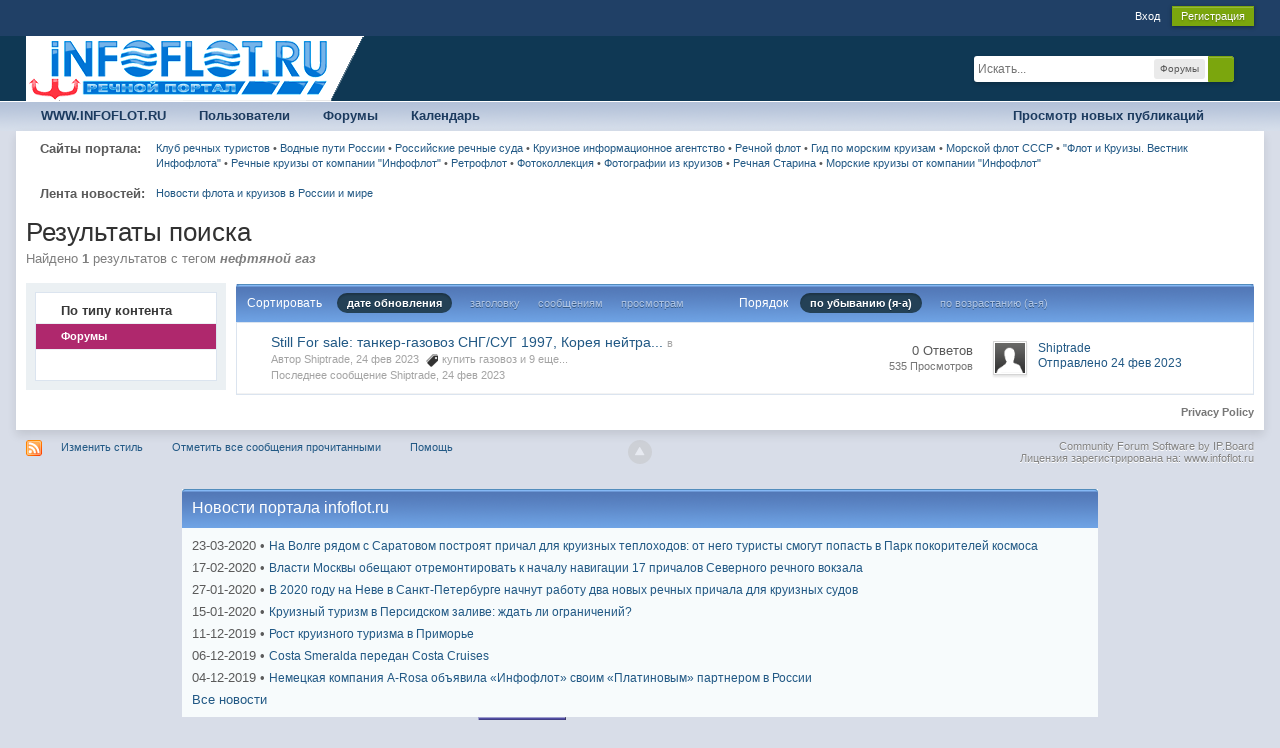

--- FILE ---
content_type: text/html;charset=UTF-8
request_url: https://infoflotforum.ru/index.php?app=core&module=search&do=search&andor_type=&sid=1948f6f651f37d631b3a8d8d6aa31482&search_app_filters%5Bforums%5D%5BsortKey%5D=date&search_tags=%D0%BD%D0%B5%D1%84%D1%82%D1%8F%D0%BD%D0%BE%D0%B9+%D0%B3%D0%B0%D0%B7&search_app_filters%5Bforums%5D%5BsortKey%5D=date&search_app_filters%5Bforums%5D%5BsearchInKey%5D=&search_term=&search_app=forums
body_size: 35575
content:
<!DOCTYPE html>
	<html lang="en"  xmlns:fb="https://www.facebook.com/2008/fbml">
	<head>
		<meta charset="utf-8" />
		<title>нефтяной газ - Теги - Форумы - Круизы и Судоходство. Форум интернет-портала INFOFLOT.RU</title>
		<meta http-equiv="X-UA-Compatible" content="IE=edge" />
		<link rel="shortcut icon" href='//infoflotforum.ru/favicon.ico' />
		<link rel="image_src" href='//infoflotforum.ru/public/style_images/master/meta_image.png' />
		<script type='text/javascript'>
		//<![CDATA[
			jsDebug			= 0; /* Must come before JS includes */
			USE_RTE			= 1;
			DISABLE_AJAX	= parseInt(0); /* Disables ajax requests where text is sent to the DB; helpful for charset issues */
			inACP			= false;
			var isRTL		= false;
			var rtlIe		= '';
			var rtlFull		= '';
		//]]>
		</script>
		
		

	
	<style type="text/css" >
		/* Inline CSS */
		
/* CSS: ipb_mlist_addon*/
#mlist_tabs_ru { margin-top: 35px; }
      	#mlist_tabs_ru li { text-align: center; }
      		#mlist_tabs_ru li a { padding: 5px 8px; }
	</style>
	

	<style type="text/css" >
		/* Inline CSS */
		
/* CSS: ipb_help*/

	</style>
	

	<style type="text/css" title="Main" media="screen">
		/* Inline CSS */
		
/* CSS: calendar_select*/
.calendar_date_select {
  color:white;
  border:#777 1px solid;
  display:block;
  width:195px;
  z-index: 1000;
}
/* this is a fun ie6 hack to get drop downs to stay behind the popup window.  This should always be just underneath .calendar_date_select */
iframe.ie6_blocker {
  position: absolute;
  z-index: 999;
}

.calendar_date_select thead th {
  font-weight:bold;
  background-color: #aaa;
  border-top:1px solid #777;
  border-bottom:1px solid #777;
  color: white !important;
}

.calendar_date_select .cds_buttons {
  text-align:center;
  padding:5px 0px;
  background-color: #555;
}

.calendar_date_select .cds_footer {
  background-color: black;
  padding:3px;
  font-size:12px;
  text-align:center;
}

.calendar_date_select table {
  margin: 0px;
  padding: 0px;
}


.calendar_date_select .cds_header {
  background-color: #ccc;
  border-bottom: 2px solid #aaa;
  text-align:center;
}

.calendar_date_select .cds_header span {
  font-size:15px;
  color: black;
  font-weight: bold;
}

.calendar_date_select select { font-size:11px;}

.calendar_date_select .cds_header a:hover {
  color: white;
}
.calendar_date_select .cds_header a {
  width:22px;
  height:20px;
  text-decoration: none;
  font-size:14px;
  color:black !important;
}

.calendar_date_select .cds_header a.prev {
  float:left;
}
.calendar_date_select .cds_header a.next {
  float:right;
}

.calendar_date_select .cds_header a.close {
  float:right;
  display:none;
}

.calendar_date_select .cds_header select.month {
  width:90px;
}

.calendar_date_select .cds_header select.year {
  width:61px;
}
.calendar_date_select .cds_buttons a {
  color: white;
  font-size: 9px;
}

.calendar_date_select td {
  font-size:12px;
  width: 24px;
  height: 21px;
  text-align:center;
  vertical-align: middle;
  background-color: #fff;
}
.calendar_date_select td.weekend {
  background-color: #eee;
  border-left:1px solid #ddd;
  border-right:1px solid #ddd;
}

.calendar_date_select td div {
  color: #000;
}
.calendar_date_select td div.other {
  color: #ccc;
}
.calendar_date_select td.selected div {
  color:white;
}

.calendar_date_select tbody td {
  border-bottom: 1px solid #ddd;
}
.calendar_date_select td.selected {
  background-color:#777;
}

.calendar_date_select td:hover {
  background-color:#ccc;
}

.calendar_date_select td.today {
  border: 1px dashed #999;
}

.calendar_date_select td.disabled div {
  color: #e6e6e6;
}

.fieldWithErrors .calendar_date_select {
  border: 2px solid red;
}
	</style>
	

	<style type="text/css" title="Main" media="screen,print">
		/* Inline CSS */
		
/* CSS: ipb_ckeditor*/
/***************************************************************/
/* IP.Board 3.2 Editor CSS                                       */
/* ___________________________________________________________ */
/* By Matt Mecham					                            */
/***************************************************************/
/* Styles for the editor (colors in main css) */
/***************************************************************/

.bbcode_hilight {
	background-color: yellow;
}

.as_content {
	background: #fff;
	font-size: 1.0em;
	border: 1px solid black;
	padding: 6px;
	margin: 8px;
	overflow: auto;
	max-height: 400px;
}
.as_buttons {
	text-align: right;
	padding: 4px 0px;
}
.as_message {
	display: inline-block;
}

.ipsEditor_textarea {
	width: 99%;
	height: 200px;
	font-size: 14px;
}
.cke_browser_webkit {outline:none !important;}
	
/* Main tool bar BG */
.cke_top {
	background: #E4EBF2 url(https://www.infoflotforum.ru/public/style_images/master/editor/toolbar_bg.png) repeat-x !important;
}

/* Normal STD */
.cke_skin_ips textarea.cke_source {
	/* removed as causes pasted text to appear on one line: white-space: pre-line !important;*/
}

/* Minimized RTE */
.cke_skin_ips .cke_wrapper.minimized { 
	opacity: 0.6 !important;
	background: none !important;
	border: none !important;
}

/* Minimized STD */
.cke_skin_ips .cke_wrapper.minimized.std { 
	border: 2px solid #D5DDE5 !important;
}

/* Main Editor wrapper */
.cke_skin_ips { margin-bottom: 0px !important; }

.cke_skin_ips .cke_wrapper
{
	padding: 0px 5px 0px 3px !important;
	border: 2px solid #D5DDE5 !important;
	background-color: #E4EBF2 !important;
	background-image: none !important;
}

/* OFF state for editor buttons */
.cke_skin_ips .cke_toolgroup
{
	background-color: transparent !important;
}

/* HOVER 'off' button */
.cke_skin_ips .cke_button a:hover,
.cke_skin_ips .cke_button a:focus,
.cke_skin_ips .cke_button a:active	/* IE */
{
	background-color: #d5dde5 !important;
}

/* HOVER 'on' button */
.cke_skin_ips .cke_button a:hover.cke_on,
.cke_skin_ips .cke_button a:focus.cke_on,
.cke_skin_ips .cke_button a:active.cke_on	/* IE */
{
	background-color: #86caff !important;
}

/* Button group */
.cke_skin_ips .cke_toolgroup
{
	margin-right: 0px !important;
}

/* Button separator */
.cke_skin_ips .cke_separator
{
	border-left:solid 1px #D5DDE5;
	display:inline-block !important;
	float:left;
	height:30px;
	margin:0px 2px;
}

/* DIALOG: Modal blind */
.cke_dialog_background_cover
{
	background-color: #3e3e3e !important;
}

/* DIALOG: Title - based on .maintitle */
.cke_skin_ips .cke_dialog_title
{
	background: #2c5687 url(https://www.infoflotforum.ru/public/style_images/master/maintitle.png) repeat-x top !important;
	color: #fff !important;
	padding: 10px 10px 11px !important;
	font-size: 16px !important;
	font-weight: 300 !important;
	text-shadow: 0 1px 2px rgba(0,0,0,0.3);
	font-weight: normal;
}

/* Dialog: Body */
.cke_skin_ips .cke_dialog_body {
	z-index: 20000 !important;
}

/* Dialog tab bg (will usually match dialog title) */
.cke_skin_ips .cke_dialog_tabs {
	background: #2C5687 !important;
}

/* Dialog Title close button */
.cke_skin_ips .cke_dialog_close_button
{
	background: transparent url(https://www.infoflotforum.ru/public/style_images/master/close_popup.png) no-repeat top left !important;
	width: 13px !important;
	height: 13px !important;
	top: 11px !important;
	right: 10px !important;
}

/* Dialog OK / Cancel buttons - based on ipsButton_secondary*/
.cke_skin_ips span.cke_dialog_ui_button
{
	height: 22px !important;
	line-height: 22px !important;
	font-size: 12px !important;
	color: #7c7c7c !important;
	padding: 0 10px !important;
	background: #f6f6f6 !important;
	background: -moz-linear-gradient(top, #f6f6f6 0%, #e5e5e5 100%) !important; /* firefox */
	background: -webkit-gradient(linear, left top, left bottom, color-stop(0%,#f6f6f6), color-stop(100%,#e5e5e5)) !important; /* webkit */
	border: 1px solid #dbdbdb !important;
	-moz-box-shadow: 0px 1px 0px rgba(255,255,255,1) inset, 0px 1px 0px rgba(0,0,0,0.3) !important;
	-webkit-box-shadow: 0px 1px 0px rgba(255,255,255,1) inset, 0px 1px 0px rgba(0,0,0,0.3) !important;
	box-shadow: 0px 1px 0px rgba(255,255,255,1) inset, 0px 1px 0px rgba(0,0,0,0.3) !important;
	-moz-border-radius: 3px !important;
	-webkit-border-radius: 3px !important;
	border-radius: 3px !important;
	color: #616161 !important;
	display: inline-block !important;
	white-space: nowrap !important;
}

/* Turn off resizer */
.cke_skin_ips .cke_dialog_footer .cke_resizer { display: none; }

/* Emo slide out tray */
.ipsSmileyTray
{
	position: relative;
	
	text-align: center;
	overflow: auto;
	margin: 0px auto 0px auto;
	padding: 4px 24px 4px 24px;
	min-width: 600px;
	width: 75%;
	height: 32px;
	border: 1px solid #D5DDE5;
	-moz-border-radius: 3px;
	-webkit-border-radius: 3px;
	border-radius: 3px;
	
	-moz-border-radius-topleft: 0px;
	-webkit-border-radius-topleft: 0px;
	border-top-left-radius: 0px;
	
	-moz-border-radius-topright: 0px;
	-webkit-border-radius-topright: 0px;
	border-top-right-radius: 0px;
	
	border-top: 0px;
	-moz-box-shadow: inset 0 1px 0 0 #eff3f8, 0px 2px 3px rgba(0,0,0,0.2);
	-webkit-box-shadow: inset 0 1px 0 0 #eff3f8, 0px 2px 3px rgba(0,0,0,0.2);
	box-shadow: inset 0 1px 0 0 #eff3f8, 0px 2px 3px rgba(0,0,0,0.2);
	
	background: #E4EBF2;
	overflow-y: hidden;
}
	.ipsSmileyTray img.bbc_emoticon {
		opacity: 0.8;
		cursor: pointer;
		margin: 6px 3px 0px 3px;
		max-width: 30px;
		max-height: 30px;
	 }
	 	.ipsSmileyTray img.bbc_emoticon:hover {
			opacity: 1.0;
	 	}
	
	.ipsSmileyTray .ipsSmileyTray_next {
		background: transparent url(https://www.infoflotforum.ru/public/style_images/master/editor/next.png) no-repeat;
		background-position: 0px 10px;
		display: inline-block;
		/*float: right;
		position: relative;
		right: -20px;*/
		position: absolute;
		right: 5px;
		top: 4px;
		width: 13px;
		height: 30px;
		cursor: pointer;
	}
	
	.ipsSmileyTray .ipsSmileyTray_prev {
		background: transparent url(https://www.infoflotforum.ru/public/style_images/master/editor/prev.png) no-repeat;
		background-position: 0px 10px;
		display: inline-block;
		/*position: relative;
		left: -20px;
		float: left;*/
		position: absolute;
		left: 5px;
		top: 4px;
		width: 13px;
		height: 30px;
		cursor: pointer;
	}
	
	.ipsSmileyTray_all {
		display: block;
		width: auto;
		margin: 3px auto 0px auto;
		text-align: center;
		cursor: pointer;
		font-size: 10px !important;
	}

/* Dialogs */
.cke_dialog.cke_single_page td.cke_dialog_contents {
	height: auto !important;
}

.cke_dialog .cke_dialog_ui_textarea { height: 130% !important }
	
/* ACP Specific */
table.cke_editor td { padding: 0px !important; }
	</style>
	

	<style type="text/css" title="Main" media="screen,print">
		/* Inline CSS */
		
/* CSS: ipb_common*/
/************************************************************************/
/* IP.Board 3 CSS - By Rikki Tissier - (c)2008 Invision Power Services 	*/
/************************************************************************/
/* ipb_common.css														*/
/************************************************************************/

	
/************************************************************************/
/* LIGHTBOX STYLES */

#lightbox{	position: absolute;	left: 0; width: 100%; z-index: 16000 !important; text-align: center; line-height: 0;}
#lightbox img{ width: auto; height: auto;}
#lightbox a img{ border: none; }
#outerImageContainer{ position: relative; background-color: #fff; width: 250px; height: 250px; margin: 0 auto; }
#imageContainer{ padding: 10px; }
#loading{ position: absolute; top: 40%; left: 0%; height: 25%; width: 100%; text-align: center; line-height: 0; }
#hoverNav{ position: absolute; top: 0; left: 0; height: 100%; width: 100%; z-index: 10; }
#imageContainer>#hoverNav{ left: 0;}
#hoverNav a{ outline: none;}
#prevLink, #nextLink{ width: 49%; height: 100%; background-image: url(https://www.infoflotforum.ru/public/style_images/master/spacer.gif); /* Trick IE into showing hover */ display: block; }
#prevLink { left: 0; float: left;}
#nextLink { right: 0; float: right;}
#prevLink:hover, #prevLink:visited:hover { background: url(https://www.infoflotforum.ru/public/style_images/master/lightbox/prevlabel.gif) left 15% no-repeat; }
#nextLink:hover, #nextLink:visited:hover { background: url(https://www.infoflotforum.ru/public/style_images/master/lightbox/nextlabel.gif) right 15% no-repeat; }
#imageDataContainer{ font: 10px Verdana, Helvetica, sans-serif; background-color: #fff; margin: 0 auto; line-height: 1.4em; overflow: auto; width: 100%	; }
#imageData{	padding:0 10px; color: #666; }
#imageData #imageDetails{ width: 70%; float: left; text-align: left; }	
#imageData #caption{ font-weight: bold;	}
#imageData #numberDisplay{ display: block; clear: left; padding-bottom: 1.0em;	}			
#imageData #bottomNavClose{ width: 66px; float: right;  padding-bottom: 0.7em; outline: none;}
#overlay{ position: fixed; top: 0; left: 0; z-index: 15000 !important; width: 100%; height: 500px; background-color: #000; }

/************************************************************************/
/*  BBCODE STYLES */
/* 	NOTE: These selectors style bbcodes throughout IPB. It is recommended that you DO NOT change these 
	styles if you are creating a skin since it may interfere with user expectation
	of what certain BBCodes look like (quote boxes are an exception to this). */

strong.bbc				{	font-weight: bold !important; }
em.bbc 					{	font-style: italic !important; }
span.bbc_underline 		{ 	text-decoration: underline !important; }
acronym.bbc 			{ 	border-bottom: 1px dotted #000; }
span.bbc_center, div.bbc_center, p.bbc_center	{	text-align: center; display: block; }
span.bbc_left, div.bbc_left, p.bbc_left	{	text-align: left; display: block; }
span.bbc_right, div.bbc_right, p.bbc_right	{	text-align: right; display: block; }
div.bbc_indent 			{	margin-left: 50px; }
del.bbc 				{	text-decoration: line-through !important; }
.post.entry-content ul, ul.bbc, .as_content ul, .comment_content ul	{	list-style: disc outside; margin: 12px 0px 12px 40px; }
	ul.bbc ul.bbc 			{	list-style-type: circle; }
		ul.bbc ul.bbc ul.bbc {	list-style-type: square; }
.post.entry-content ul.decimal,ul.bbcol.decimal, .post.entry-content ol, .post_body ol, .as_content ol		{ margin: 12px 0 12px 40px !important; list-style-type: decimal !important; }
	.post.entry-content ul.lower-alpha,ul.bbcol.lower-alpha		{ margin-left: 40px; list-style-type: lower-alpha; }
	.post.entry-content ul.upper-alpha,ul.bbcol.upper-alpha		{ margin-left: 40px; list-style-type: upper-alpha; }
	.post.entry-content ul.lower-roman	,ul.bbcol.lower-roman		{ margin-left: 40px; list-style-type: lower-roman; }
	.post.entry-content ul.upper-roman,ul.bbcol.upper-roman		{ margin-left: 40px; list-style-type: upper-roman; }

span.bbc_hr 			{ 	width:100%; display: block; border-top: 2px solid #777; height: 4px; }
div.bbc_spoiler 		{	 }
div.bbc_spoiler span.spoiler_title	{ 	font-weight: bold; }
div.bbc_spoiler_wrapper	{ 	border: 1px inset #777; padding: 4px; }
div.bbc_spoiler_content	{ 	 }
input.bbc_spoiler_show	{ 	width: 45px; font-size: .7em; margin: 0px; padding: 0px; }

img.bbc_img { cursor: pointer; }
.signature img.bbc_img { cursor: default; }
	.signature a img.bbc_img { cursor: pointer; }

cite.ipb { display: none }

pre.prettyprint, code.prettyprint {
        background-color: #fafafa !important;
        -moz-border-radius: 4px;
        -webkit-border-radius: 4px;
        -o-border-radius: 4px;
        -ms-border-radius: 4px;
        -khtml-border-radius: 4px;
        border-radius: 4px;
        color: #000000;
        padding: 5px;
        border: 1px solid #c9c9c9;
        overflow: auto;
        margin-left: 10px;
        font-size: 13px;
        line-height: 140%;
        font-family: monospace !important;
}

pre.prettyprint {
        width: 95%;
        margin: 1em auto;
        padding: 1em;
        /* white-space: pre-wrap; */
}

/* LEGACY @todo remove in IPS4 */
div.blockquote {
	font-size: 12px;
	padding: 10px;
	border-left: 2px solid #989898;
	border-right: 2px solid #e5e5e5;
	border-bottom: 2px solid #e5e5e5;
	-moz-border-radius: 0 0 5px 5px;
	-webkit-border-radius: 0 0 5px 5px;
	border-radius: 0 0 5px 5px;
	background: #f7f7f7;
}

div.blockquote div.blockquote {
	margin: 0 10px 0 0;
}

div.blockquote p.citation {
	margin: 6px 10px 0 0;
}


/* Quote boxes */

p.citation {
	font-size: 12px;
	padding: 8px 10px;
	border-left: 2px solid #989898;
	/*background: #f3f3f3 */
	background: #f6f6f6;
	background: -moz-linear-gradient(top, #f6f6f6 0%, #e5e5e5 100%); /* firefox */
	background: -webkit-gradient(linear, left top, left bottom, color-stop(0%,#f6f6f6), color-stop(100%,#e5e5e5)); /* webkit */
	border-top: 2px solid #e5e5e5;
	border-right: 2px solid #e5e5e5;
	-moz-border-radius: 5px 5px 0 0;
	-webkit-border-radius: 5px 5px 0 0;
	border-radius: 5px 5px 0 0;
	font-weight: bold;
	overflow-x: auto;
}

blockquote.ipsBlockquote {
	font-size: 12px;
	padding: 10px;
	border: 2px solid #e5e5e5;
	border-left: 2px solid #989898;
	-moz-border-radius: 5px;
	-webkit-border-radius: 5px;
	border-radius: 5px;
	background: #f7f7f7;
	margin: 0 0;
	overflow-x: auto;
}

blockquote.ipsBlockquote blockquote.ipsBlockquote {
	margin: 0 10px 0 0;
}

blockquote.ipsBlockquote p.citation {
	margin: 6px 10px 0 0;
}

blockquote.ipsBlockquote.built {
	border-top: none;
	-moz-border-top-right-radius: 0px;
	-webkit-border-top-left-radius: 0px;
	border-top-left-radius: 0px;
	border-top-right-radius: 0px;

}

._sharedMediaBbcode {
	width: 500px;
	background: #f6f6f6;
	background: -moz-linear-gradient(top, #f6f6f6 0%, #e5e5e5 100%); /* firefox */
	background: -webkit-gradient(linear, left top, left bottom, color-stop(0%,#f6f6f6), color-stop(100%,#e5e5e5)); /* webkit */
	border: 1px solid #dbdbdb;
	-moz-box-shadow: 0px 1px 3px rgba(255,255,255,1) inset, 0px 1px 1px rgba(0,0,0,0.2);
	-webkit-box-shadow: 0px 1px 3px rgba(255,255,255,1) inset, 0px 1px 1px rgba(0,0,0,0.2);
	box-shadow: 0px 1px 3px rgba(255,255,255,1) inset, 0px 1px 2px rgba(0,0,0,0.2);
	-moz-border-radius: 3px;
	-webkit-border-radius: 3px;
	border-radius: 3px;
	color: #616161;
	display: inline-block;
	margin-right: 15px;
	margin-bottom: 5px;
	padding: 15px;
}

.bbcode_mediaWrap .details {
	color: #616161;
	font-size: 12px;
	line-height: 1.5;
	margin-left: 95px;
}

.bbcode_mediaWrap .details a {
	color: #616161;
	text-decoration: none;
}

.bbcode_mediaWrap .details h5, .bbcode_mediaWrap .details h5 a {
	font: 400 20px/1.3 "Helvetica Neue", Helvetica, Arial, sans-serif;
	color: #2c2c2c;
	word-wrap: break-word;
	max-width: 420px;
}

.bbcode_mediaWrap img.sharedmedia_image {
	float: left;
	position: relative;
	/*top: 10px;
	left: 10px;*/
	max-width: 80px;
}

.bbcode_mediaWrap img.sharedmedia_screenshot {
	float: left;
	position: relative;
	/*top: 10px;
	left: 10px;*/
	max-width: 80px;
}

/* Show my media label */
.cke_button_ipsmedia span.cke_label {
	display: inline !important;
}
	</style>
	

	<style type="text/css" title="Main" media="screen,print">
		/* Inline CSS */
		
/* CSS: ipb_editor*/
/***************************************************************/
/* IP.Board 3 Editor CSS                                       */
/* ___________________________________________________________ */
/* By Rikki Tissier                                            */
/* (c)2008 Invision Power Services                             */
/***************************************************************/
/* ipb_editor.css - Styles for the editor (colors in main css) */
/***************************************************************/


/*********************************************************/
/* 	THESE STYLES ARE FOR THE LEGACY RTE EDITOR.			 */
/* 	THIS EDITOR IS DEPRECATED; THESE STYLES ARE LOADED	 */
/* 	ONLY ON DEMAND FOR LEGACY PURPOSES.					 */
/*********************************************************/
#ipboard_body .input_rte {
	width: 100%;
	height: 250px;
}

	#ipboard_body .ips_editor.lite_edition .input_rte {
		height: 60px;
	}
	
	#ipboard_body .ips_editor .input_rte.unloaded_editor {
		font-family: arial, verdana, tahoma, sans-serif;
		font-style: italic;
		font-size: 11px;
		color: #b4b4b4;
		padding: 5px 0px;
		text-indent: 5px;
	}
	
#ipboard_body .ips_editor {
	/*background-color: #d5dde5;*/
	border: 2px solid #d5dde5;
	margin: 8px;
	margin-right: 0px;
	/*padding: 6px;*/
	position: relative;
	line-height: 100% !important;
}

	#ipboard_body .ips_editor.with_sidebar .controls,
	#ipboard_body .ips_editor.with_sidebar .editor{
		margin-right: 200px;
	}
	
	#ipboard_body .ips_editor .controls {
		position: relative;
	}
	
	/* Sidebar go bye-bye-bye (like Keith) */
	#ipboard_body .ips_editor.with_sidebar .sidebar {
		position: absolute;
		top: 0px;
		right: 1px;
		width: 195px;
		bottom: 1px;
		margin: 0;
		border-width: 1px;
		border-style: solid;
		border-color: #f6f8fa #d5dde5 #d5dde5 #f6f8fa;
	}
		
		#ipboard_body .ips_editor.with_sidebar .sidebar h4 {
			background-color: #e4ebf2;
			height: 25px;
			color: #1d3652;
			font-size: 10px;
			font-weight: bold;
		}
		
			#ipboard_body .ips_editor.with_sidebar .sidebar h4 span {
				padding: 6px 0 0 6px;
				display: block;
			}
			
			#ipboard_body .ips_editor.with_sidebar .sidebar h4 img {
				float: right;
				margin: 6px 6px 0 0;
				cursor: pointer;
			}
		
		#ipboard_body .ips_editor.with_sidebar .sidebar .emoticon_holder {
			width: 100%;
			height: 93%;
			overflow: auto;
			position: absolute;
			bottom: 25px;
			top: 25px;
		}
		
		#ipboard_body .ips_editor.with_sidebar .sidebar .emoticon_holder  td {
			padding: 5px 0;
		}
		
		#ipboard_body .show_all_emoticons {
			bottom: 0px;
			position: absolute;
			width: 100%;
			text-align: center;
			background: #e4ebf2;
			height: 25px;
		}
		
			#ipboard_body .ips_editor.with_sidebar .sidebar .emoticon_holder.no_bar {
				bottom: 0px;
			}

	#ipboard_body .ips_editor .toolbar {
		height: 30px;
		background: #e4ebf2 url(https://www.infoflotforum.ru/public/style_images/master/gradient_bg.png) repeat-x left 50%;
		border-width: 1px;
		border-style: solid;
		border-color: #f6f8fa #d5dde5 #d5dde5 #f6f8fa;
	}
		
		#ipboard_body .ips_editor .toolbar li {
			float: left;
			padding: 3px;
		}
		
			#ipboard_body .ips_editor .toolbar li.sep {
				padding-right: 4px;
				border-right: 1px solid #d5dde5;
				margin-right: 4px;
			}
			
			#ipboard_body .ips_editor .toolbar li.left {
				float: left;
			}
			
			#ipboard_body .ips_editor .toolbar li.right {
				float: right;
			}
		
		#ipboard_body .ips_editor .toolbar li span {
			display: block;
			padding: 3px;
		}
		
	#ipboard_body .ips_editor ul.ipbmenu_content,
	#ipboard_body .ips_editor ul.ipbmenu_content li {
		display: block;
		float: none;
		background-color: #fff;
	}
		
#ipboard_body .ips_editor .toolbar li .rte_control.rte_menu {
	font-size: 11px;
	height: 14px;
	border: 1px solid #aeb9c5;
	margin-top: 1px;
	padding: 4px 15px 2px 7px;
	background-color: #fff;
	background-image: url(https://www.infoflotforum.ru/public/style_images/master/rte_icons/rte_arrow.png);
	background-repeat: no-repeat;
	background-position: right center;
}

#ipboard_body .rte_title {
	background-color: #d5dde5;
	padding: 4px;
	margin: -4px -4px 5px -4px;
	color: #1d3652;
	font-size: 10px;
	font-weight: bold;
}

#ipboard_body .rte_fontsize {
	min-width: 50px;
}

#ipboard_body .rte_font {
	min-width: 85px;
}

#ipboard_body .rte_special {
	min-width: 90px;
}

#ipboard_body .ipb_palette {
	padding: 4px;
	background-color: #eef3f8;
	border-width: 1px 2px 2px 1px;
	border-style: solid;
	border-color: #d5dde5;
	font-size: 11px;

}

	#ipboard_body .ipb_palette label {
		display: block;
		font-weight: bold;
		clear: both;
		width: auto !important;
		float: none !important;
		text-align: left !important;
	}
	
	#ipboard_body .ipb_palette input {
		clear: both;
		width: 96%;
		margin-bottom: 5px;
		font-size: 11px;
		margin-right: 6px;
	}
	
	#ipboard_body .ipb_palette input[type="submit"], 
	#ipboard_body .input_submit.emoticons {
		background-color: #d5dde5;
		border: 1px solid #d5dde5;
		margin: 5px auto 5px auto;
		text-align: center;
		padding: 2px;
		color: #1d3652;
		font-size: 11px;
		display: block;
		width: auto !important;
	}
	
	#ipboard_body .ipb_palette.extended {
		min-width: 250px;
		max-width: 320px;
	}
	
	#ipboard_body .ipb_palette pre {
		padding: 5px 7px 10px 7px;
	}

#ipboard_body ul.fontsizes li {
	padding: 0.3em 0px !important;
}

#ipboard_body .ipb_palette table.rte_colors {
	border-collapse: separate;
	background-color: #fff;
	border-spacing: 1px;
}

#ipboard_body table.rte_colors td {
	padding: 6px;
	border: 1px solid #777;
	margin: 1px;
	font-size: 1px;
	cursor: pointer;
	height: 18px;
}

#ipboard_body .rte_control {
	cursor: pointer;
	border: 1px solid #e4ebf2;
}		

#ipboard_body .rte_hover {
	background-color: #d5dde5;
}

#ipboard_body .rte_selected {
	background-color: #d5dde5;
	border: 1px solid #aeb9c5;
}
	</style>
	

	<style type="text/css" >
		/* Inline CSS */
		
/* CSS: ipb_login_register*/

	</style>
	

	<style type="text/css" title="Main" media="screen,print">
		/* Inline CSS */
		
/* CSS: ipb_styles*/
/************************************************************************/
/* IP.Board 3 CSS - By Rikki Tissier - (c)2008 Invision Power Services 	*/
/************************************************************************/
/* ipb_styles.css														*/
/************************************************************************/

/************************************************************************/
/* RESET (Thanks to YUI) */

body,div,dl,dt,dd,ul,ol,li,h1,h2,h3,h4,h5,h6,pre,form,fieldset,input,textarea,p,blockquote,th,td { margin:0; padding:0; } 
table {	border-collapse:collapse; border-spacing:0; }
fieldset,img { border:0; }
address,caption,cite,code,dfn,th,var { font-style:normal; font-weight:normal; }
ol,ul { list-style:none; }
caption,th { text-align:left; }
h1,h2,h3,h4,h5,h6 { font-size:100%;	font-weight:normal; }
q:before,q:after { content:''; }
abbr,acronym { border:0; }
hr { display: none; }
address{ display: inline; }

/************************************************************************/
/* CORE ELEMENT STYLES */

html, body { /* Safari has trouble with bgcolor on body. Apply to html tag too. */
	background-color: #d8dde8;
	color: #5a5a5a;
}

body {
	font: normal 13px helvetica, arial, sans-serif;
	position: relative;
}

input, select {
	font: normal 13px helvetica, arial, sans-serif;
}

h3, strong { font-weight: bold; }
em { font-style: italic; }
img, .input_check, .input_radio { vertical-align: middle; }
legend { display: none; }
table { width: 100%; }
td { padding: 3px; }


a {
	color: #225985;
	text-decoration: none;
}

	a:hover { color: #328586; }

	
/************************************************************************/
/* LISTS */

.ipsList_inline > li {
	display: inline-block;
	margin: 0 3px;
}
	.ipsList_inline > li:first-child { margin-left: 0; }
	.ipsList_inline > li:last-child { margin-right: 0; }
	.ipsList_inline.ipsList_reset > li:first-child { margin-left: 3px; }
	.ipsList_inline.ipsList_reset > li:last-child { margin-right: 3px; }
	.ipsList_inline.ipsList_nowrap { white-space: nowrap; }
	
.ipsList_withminiphoto > li { margin-bottom: 8px; }
.ipsList_withmediumphoto > li .list_content { margin-left: 60px; }
.ipsList_withminiphoto > li .list_content { margin-left: 40px; }
.ipsList_withtinyphoto > li .list_content { margin-left: 30px; }
.list_content { word-wrap: break-word; }

.ipsList_data li { margin-bottom: 6px; line-height: 1.3; }
.ipsList_data .row_data { display: inline-block; word-wrap: break-word; max-width: 100%; }
.ipsList_data .row_title, .ipsList_data .ft {
	display: inline-block;
	float: left;
	width: 120px;
	font-weight: bold;
	text-align: right;
	padding-right: 10px;
}

.ipsList_data.ipsList_data_thin .row_title, .ipsList_data.ipsList_data_thin .ft {
	width: 80px;
}

/************************************************************************/
/* TYPOGRAPHY */

.ipsType_pagetitle, .ipsType_subtitle {
	font: 300 26px/1.3 Helvetica, Arial, sans-serif;
	color: #323232;
}
.ipsType_subtitle { font-size: 18px; }
.ipsType_sectiontitle { 
	font-size: 16px;
	font-weight: normal;
	color: #595959;
	padding: 5px 0;
	border-bottom: 1px solid #ececec;
}

.ipsType_pagedesc {
	color: #7f7f7f;
	line-height: 1.5;
}

.ipsType_pagedesc a { text-decoration: underline; }

.ipsType_textblock { line-height: 1.5; color: #282828; }

.ipsType_small { font-size: 12px; }
.ipsType_smaller, .ipsType_smaller a { font-size: 11px !important; }
.ipsType_smallest, .ipsType_smallest a { font-size: 10px !important; }

.ipsReset { margin: 0px !important; padding: 0px !important; }

/************************************************************************/
/* LAYOUT */
#content, .main_width {
	margin: 0 auto;
	/* Uncomment for fixed */
	/*width: 980px;*/
	/* Fluid */
	width: 87% !important;
   	min-width: 960px;
}

#branding, #header_bar, #primary_nav { min-width: 980px; }
/*#header_bar .main_width, #branding .main_width, #primary_nav .main_width { padding: 0 10px; }*/


#content {
	background: #fff;
	padding: 10px 10px;
	line-height: 120%;
	-webkit-box-shadow: 0 5px 9px rgba(0,0,0,0.1);
	-moz-box-shadow: 0 5px 9px rgba(0,0,0,0.1);
	box-shadow: 0 5px 9px rgba(0,0,0,0.1);
}

/************************************************************************/
/* COLORS */


.row1, .post_block.row1 {	background-color: #fff;  }


.row2, .post_block.row2 { 	background-color: #f1f6f9; }



.unread 				{	background-color: #f7fbfc; }


.unread .altrow, .unread.altrow { background-color: #E2E9F0; }

/* primarily used for topic preview header */
.highlighted, .highlighted .altrow { background-color: #d6e4f0; }


.ipsBox { background: #ebf0f3; }
	
	.ipsBox_notice, .ipsBox_highlight {
		background: #f4fcff;
		border-bottom: 1px solid #cae9f5;
	}

/* mini badges */
a.ipsBadge:hover { color: #fff; }

.ipsBadge_green { background: #7ba60d; }
.ipsBadge_purple { background: #af286d; }
.ipsBadge_grey { background: #5b5b5b; }
.ipsBadge_lightgrey { background: #b3b3b3; }
.ipsBadge_orange { background: #ED7710; }
.ipsBadge_red {	background: #bf1d00; }


.bar {
	background: #eff4f7;
	padding: 8px 10px;
}
	
	.bar.altbar {
		background: #b6c7db;
		color: #1d3652;
	}


.header {
	background: #b6c7db;
	color: #1d3652;
}

	
	body .ipb_table .header a,
	body .topic_options a {
		color: #1d3652;
	}
	

.post_block {
	background: #fff;
	border-bottom: 1px solid #D6E2EB;
}

.post_body .post { color: #282828; }

.bbc_url, .bbc_email {
	color: #0f72da;
	text-decoration: underline;
}



/* Dates */
.date, .poll_question .votes {
	color: #747474;
	font-size: 11px;
}


.no_messages {
	background-color: #f6f8fa;
	color: #1c2837;
	padding: 15px 10px;
}

/* Tab bars */
.tab_bar {
	background-color: #e4ebf2;
	color: #4a6784;
}

	.tab_bar li.active {
		background-color: #243f5c;
		color: #fff;
	}
	
	.tab_bar.no_title.mini {
		border-bottom: 8px solid #243f5c;
	}

/* Menu popups */
.ipbmenu_content, .ipb_autocomplete {
	background-color: #f7f9fb;
	border: 1px solid #d5dde5;
	-webkit-box-shadow: rgba(0, 0, 0, 0.3) 0px 6px 6px;
	box-shadow: rgba(0, 0, 0, 0.3) 0px 6px 6px;
}

	.ipbmenu_content li, .ipb_autocomplete li {
		border-bottom: 1px solid #d5dde5;
	}
	
		.ipb_autocomplete li.active {
			background: #d5dde5;
		}
		
	.ipbmenu_content a:hover { background: #d5dde5; }
		
/* Forms */

.input_submit {
	background: #212121 url(https://www.infoflotforum.ru/public/style_images/master/topic_button.png ) repeat-x top;
	color: #fff;
	-moz-border-radius: 3px;
	-webkit-border-radius: 3px;
	border-radius: 3px;
	-moz-box-shadow: inset 0 1px 0 0 #5c5c5c, 0px 2px 3px rgba(0,0,0,0.2);
	-webkit-box-shadow: inset 0 1px 0 0 #5c5c5c, 0px 2px 3px rgba(0,0,0,0.2);
	box-shadow: inset 0 1px 0 0 #5c5c5c, 0px 2px 3px rgba(0,0,0,0.2);
	border-color: #212121;
}

	.input_submit:hover { color: #fff; }
	
	
	.input_submit.alt {
		background: #e2e9f0;
		border-color: #dae2ea;
		color: #464646;
		-moz-box-shadow: inset 0 1px 0 0 #eff3f8, 0px 2px 3px rgba(0,0,0,0.2);
		-webkit-box-shadow: inset 0 1px 0 0 #eff3f8, 0px 2px 3px rgba(0,0,0,0.2);
		box-shadow: inset 0 1px 0 0 #eff3f8, 0px 2px 3px rgba(0,0,0,0.2);
	}
	
		.input_submit.alt:hover { color: #464646; }

	.input_submit.delete {
		background: #ad2930;
		border-color: #C8A5A4 #962D29 #962D29 #C8A5A4;
		color: #fff;
		-moz-box-shadow: inset 0 1px 0 0 #C8A5A4, 0px 2px 3px rgba(0,0,0,0.2);
		-webkit-box-shadow: inset 0 1px 0 0 #C8A5A4, 0px 2px 3px rgba(0,0,0,0.2);
		box-shadow: inset 0 1px 0 0 #C8A5A4, 0px 2px 3px rgba(0,0,0,0.2);
	}
	
		.input_submit.delete:hover { color: #fff; }

	
body#ipboard_body fieldset.submit,
body#ipboard_body p.submit {
	background-color: #d1ddea;
}

/* Moderated styles */
.moderated, body .moderated td, .moderated td.altrow, .post_block.moderated,
body td.moderated, body td.moderated {
	background-color: #f8f1f3;
}
	
	.post_block.moderated { border-color: #e9d2d7; }	
	.moderated .row2 { background-color: #f0e0e3; }
	.moderated, .moderated a { color: #6f3642; }
	
body#ipboard_body.redirector {
	background: #fff !important;
}

/************************************************************************/
/* HEADER */

#header_bar {
	background: #323232 url(https://www.infoflotforum.ru/public/style_images/master/user_navigation.png ) repeat-x bottom;
	padding: 0;
	text-align: right;
}
	
#admin_bar { font-size: 11px; line-height: 36px; }
#admin_bar li.active a { color: #fc6d35; }
#admin_bar a { color: #8a8a8a; }
	#admin_bar a:hover { color: #fff; }

#user_navigation { color: #9f9f9f; font-size: 11px; }
#user_navigation a { color: #fff; }
#user_navigation .ipsList_inline li { margin: 0;} /* remove spacing from default ipsList_inline */

#user_navigation.not_logged_in {
	height: 26px; padding: 6px 0 4px;
}

#user_link {
	font-size: 12px;
	color: #fff;
	padding: 0 12px;
	height: 36px;
	line-height: 36px;
	display: inline-block;
	margin-right: 15px;
	outline: 0;
}
	
	#user_link_dd, .dropdownIndicator {
		display: inline-block;
		width: 9px; height: 5px;
		background: url(https://www.infoflotforum.ru/public/style_images/master/header_dropdown.png ) no-repeat left;
	}
	
	#user_link:hover, #notify_link:hover, #inbox_link:hover { background-color: #323232; }

#user_link_menucontent #links li { 
	width: 50%;
	float: left;
	margin: 3px 0;
	text-shadow: 0px 1px 0 rgba(255,255,255,1);
	white-space: nowrap;
}


#user_link.menu_active {
	background: #fff;
	color: #323232;
}
	
	#user_link.menu_active #user_link_dd, .menu_active .dropdownIndicator, li.active .dropdownIndicator { background-position: right; }
		#community_app_menu .menu_active .dropdownIndicator { background-position: left; }
			#community_app_menu li.active .menu_active .dropdownIndicator { background-position: right; }
	#user_link_menucontent #statusForm { margin-bottom: 15px; }
	#user_link_menucontent #statusUpdate {	margin-bottom: 5px; }
	
#user_link_menucontent > div {
	margin-left: 15px;
	width: 265px;
	text-align: left;
}


#statusSubmitGlobal { margin-top: 3px; }

#user_link.menu_active, #notify_link.menu_active, #inbox_link.menu_active {
	background-position: bottom;
	background-color: #fff;
	-moz-border-radius: 3px 3px 0 0;
	-webkit-border-top-left-radius: 3px;
	-webkit-border-top-right-radius: 3px;
	border-radius: 3px 3px 0 0;
}

#notify_link, #inbox_link {
	vertical-align: middle;
	width: 18px;
	height: 15px;
	padding: 13px 24px 8px 12px;
	position: relative;
}
	
#notify_link { background: url(https://www.infoflotforum.ru/public/style_images/master/icon_notify.png ) no-repeat top; }
#inbox_link { background: url(https://www.infoflotforum.ru/public/style_images/master/icon_inbox.png ) no-repeat top; }


#user_navigation #register_link { 
	background: #7ba60d; 
	color: #fff;
	display: inline-block;
	padding: 3px 8px;
	border: 1px solid #7ba60d;
	-webkit-box-shadow: inset 0px 1px 0 rgba(255,255,255,0.2), 0px 1px 4px rgba(0,0,0,0.4);
	-moz-box-shadow: inset 0px 1px 0 rgba(255,255,255,0.2), 0px 1px 4px rgba(0,0,0,0.4);
	box-shadow: inset 0px 1px 0 rgba(255,255,255,0.2), 0px 1px 4px rgba(0,0,0,0.4);
	text-shadow: 0px 1px 2px rgba(0,0,0,0.3);
}


#branding {
	background: #0f3854 url(https://www.infoflotforum.ru/public/style_images/master/branding_bg.png) repeat-x;
	border-bottom: 1px solid #1b3759;
	min-height: 64px;
}
	
	#logo { display: inline; }


#primary_nav {
	background: #204066;
	font-size: 13px;
	padding: 4px 0 0 0;
}

	#community_app_menu > li { margin: 0px 3px 0 0; position: relative; }

	
	#community_app_menu > li > a {
		color: #c5d5e2;
		background: #1c3b5f;
		display: block;
		padding: 6px 15px 8px;
		text-shadow: 0px 1px 1px rgba(0,0,0,0.5);
	}

		
		#community_app_menu > li > a:hover, #community_app_menu > li > a.menu_active {
			background: #173455; 
			color: #fff;
		}
	
	
	#community_app_menu > li.active > a {
		background: #fff;
		color: #0b5794;
		font-weight: bold;
		margin-top: 0;
		text-shadow: none;
	}

#quickNavLaunch span { 
	background: url(https://www.infoflotforum.ru/public/style_images/master/icon_quicknav.png ) no-repeat top;
	width: 13px;
	height: 13px;
	display: inline-block;
}
#quickNavLaunch:hover span { background: url(https://www.infoflotforum.ru/public/style_images/master/icon_quicknav.png ) no-repeat bottom; }
#primary_nav #quickNavLaunch { padding: 6px 8px 8px; }

#more_apps_menucontent, .submenu_container {
	background: #173455;
	font-size: 12px;
	border: 0;
	min-width: 140px;
}
	#more_apps_menucontent li, .submenu_container li { padding: 0; border: 0; float: none !important; min-width: 150px; }
	#more_apps_menucontent a, .submenu_container a { 
		display: block;
		padding: 8px 10px;
		color: #fff;
		text-shadow: 0px 1px 1px rgba(0,0,0,0.5);
	}

	#more_apps_menucontent li:hover, .submenu_container li:hover { background-color: #fff !important; }
	
	#more_apps_menucontent li:hover a, .submenu_container li:hover a { color: #000; text-shadow: none; }

#community_app_menu .submenu_container,
#more_apps_menucontent.submenu_container {
	width: 260px;
}

	#community_app_menu .submenu_container li,
	#more_apps_menucontent.submenu_container li {
		width: 260px;
	}

.breadcrumb {
	color: #777;
	font-size: 11px;
}
	.breadcrumb a { color: #777; }
	.breadcrumb li .nav_sep { margin: 0 5px 0 0; }
	.breadcrumb li:first-child{ margin-left: 0; }
	.breadcrumb.top { margin-bottom: 10px; }
	.breadcrumb.bottom { margin-top: 10px; width: 100% }

.ipsHeaderMenu {
	background: #ffffff; /* Old browsers */
	background: -moz-linear-gradient(top, #ffffff 0%, #f6f6f6 70%, #ededed 100%); /* FF3.6+ */
	background: -webkit-gradient(linear, left top, left bottom, color-stop(0%,#ffffff), color-stop(70%,#f6f6f6), color-stop(100%,#ededed)); /* Chrome,Safari4+ */
	padding: 10px;
	-moz-border-radius: 0 0 6px 6px;
	-webkit-border-bottom-right-radius: 6px;
	-webkit-border-bottom-left-radius: 6px;
	border-radius: 0 0 6px 6px;
	overflow: hidden;
	width: 340px;
}

	.ipsHeaderMenu .ipsType_sectiontitle { margin-bottom: 8px; }
	
	#user_notifications_link_menucontent.ipsHeaderMenu,
	#user_inbox_link_menucontent.ipsHeaderMenu {
		width: 300px;
	}
	
/************************************************************************/
/* SEARCH */	

#search { margin: 20px 0; }	
#main_search {
	font-size: 12px;
	border: 0;
	padding: 0;
	background: transparent;
	width: 130px;
	outline: 0;
}

	#main_search.inactive {	color: #bcbcbc;	}
	
#search_wrap {
	position: relative;
	background: #fff;
	display: block;
	padding: 0 26px 0 4px;
	height: 26px;
	line-height: 25px;
	-moz-border-radius: 3px 4px 4px 3px;
	-webkit-border-top-left-radius: 3px;
	-webkit-border-top-right-radius: 4px;
	-webkit-border-bottom-right-radius: 4px;
	-webkit-border-bottom-left-radius: 3px;
	border-radius: 3px 4px 4px 3px;
	-webkit-box-shadow: 0px 2px 4px rgba(0,0,0,0.2);
	-moz-box-shadow: 0px 2px 4px rgba(0,0,0,0.2);
	box-shadow: 0px 2px 4px rgba(0,0,0,0.2);
	min-width: 230px;
}

#adv_search {
	width: 16px;
	height: 16px;
	background: url(https://www.infoflotforum.ru/public/style_images/master/advanced_search.png) no-repeat right 50%;
	text-indent: -3000em;
	display: inline-block;
	margin: 4px 0 4px 4px;
}


#search .submit_input {
	background: #7ba60d url(https://www.infoflotforum.ru/public/style_images/master/search_icon.png) no-repeat 50%;
	text-indent: -3000em;
	padding: 0; border: 0;
	border: 1px solid #7ba60d;
	display: block;
	width: 26px;
	height: 26px;
	position: absolute;
	right: 0; top: 0; bottom: 0;
	-moz-border-radius: 0 3px 3px 0;
	-webkit-border-top-right-radius: 3px;
	-webkit-border-bottom-right-radius: 3px;
	border-radius: 0 3px 3px 0;
	-webkit-box-shadow: inset 0px 1px 0 rgba(255,255,255,0.2);
	-moz-box-shadow: inset 0px 1px 0 rgba(255,255,255,0.2);
	box-shadow: inset 0px 1px 0 rgba(255,255,255,0.2);
}

#search_options {
	font-size: 10px;
	height: 20px;
	line-height: 20px;
	margin: 3px 3px 3px 0;
	padding: 0 6px;
	-moz-border-radius: 3px;
	-webkit-border-radius: 3px;
	border-radius: 3px;
	background: #eaeaea;
	display: inline-block;
	float: right;
	max-width: 80px;
	text-overflow:ellipsis;
	overflow: hidden;
}

#search_options_menucontent { min-width: 100px; white-space: nowrap; }
	#search_options_menucontent input { margin-right: 10px; }
	#search_options_menucontent li { border-bottom: 0; }
	#search_options_menucontent label { cursor: pointer; }
	
/************************************************************************/
/* FOOTER */	

#backtotop {
	width: 24px;
	height: 24px;
	line-height: 20px;
	left: 50%;
	margin-left: -12px;
	position: absolute;
	display: inline-block;
	background: #bdbdbd;
	text-align: center;
	-moz-border-radius: 16px;
	-webkit-border-radius: 16px;
	border-radius: 16px;
	opacity: 0.4;
	outline: 0;
}

	#backtotop:hover { 
		background: #af286d;
		color: #fff;
		opacity: 1;
	}

#footer_utilities { 
	padding: 10px; 
	font-size: 11px;
	position: relative;
}
	
	#footer_utilities .ipsList_inline > li > a { margin-right: 0px; padding: 4px 10px; }
	#footer_utilities a.menu_active { 
		background: #F7F9FB;
		margin-top: -5px;
		padding: 3px 9px 4px !important;
		z-index: 20000;
		position: relative;
		display: inline-block;
		border: 1px solid #D5DDE5;
		border-bottom: 0;
	}
	
	#copyright {
		color: #848484;
		text-align: right;
		text-shadow: 0px 1px 0px #fff;
	}
	
		#copyright a { color: #848484; }

#ipsDebug_footer {
	width: 900px;
	margin: 8px auto 0px auto;
	text-align: center;
	color: #404040;
	text-shadow: 0px 1px 0px #fff;
	font-size: 11px;
}
	#ipsDebug_footer strong { margin-left: 20px; }
	#ipsDebug_footer a { color: #404040; }
	
#rss_menu {
	background-color: #fef3d7;
	border: 1px solid #ed7710;
}
	
	#rss_menu li { border-bottom: 1px solid #fce19b; }
	#rss_menu a {
		color: #ed7710;
		padding: 5px 8px;
	}

		#rss_menu a:hover {
			background-color: #ed7710;
			color: #fff;
		}

/************************************************************************/
/* GENERAL CONTENT */

.ipsUserPhoto {
	padding: 1px;
	border: 1px solid #d5d5d5;
	background: #fff;
	-webkit-box-shadow: 0px 2px 2px rgba(0,0,0,0.1);
	-moz-box-shadow: 0px 2px 2px rgba(0,0,0,0.1);
	box-shadow: 0px 2px 2px rgba(0,0,0,0.1);
}
	
	.ipsUserPhotoLink:hover .ipsUserPhoto {
		border-color: #7d7d7d;
	}
	
	.ipsUserPhoto_variable { max-width: 155px; }
	.ipsUserPhoto_large { max-width: 90px; max-height: 90px; }
	.ipsUserPhoto_medium { width: 50px; height: 50px; }
	.ipsUserPhoto_mini { width: 30px; height: 30px; }
	.ipsUserPhoto_tiny { width: 20px; height: 20px;	}
	.ipsUserPhoto_icon { width: 16px; height: 16px;	}


.general_box {
	background: #fcfcfc;
	margin-bottom: 10px;
}

	
	.general_box h3 {
		font: normal 14px helvetica, arial, sans-serif;
		padding: 8px 10px;
		background: #DBE2EC;
		color: #204066;
	}

.general_box .none {
	color: #bcbcbc;
}

.ipsBox, .ipsPad { padding: 9px; }
	.ipsPad_double { padding: 9px 19px; } /* 19px because it's still only 1px border to account for */
	.ipsBox_withphoto { margin-left: 65px; }
	
	
	.ipsBox_container {
		background: #fff;
		border: 1px solid #dbe4ef;
	}
	.ipsBox_container.moderated { 
		background: #f8f1f3;
		border: 1px solid #d6b0bb;
	}
	.ipsBox_notice {
		padding: 10px;
		line-height: 1.6;
		margin-bottom: 10px;
	}
	.ipsBox_container .ipsBox_notice {	margin: -10px -10px 10px -10px;	}
.ipsPad_half { padding: 4px !important; }
.ipsPad_left { padding-left: 9px; }
.ipsPad_top { padding-top: 9px; }
.ipsPad_top_slimmer { padding-top: 7px; }
.ipsPad_top_half { padding-top: 4px; }
.ipsPad_top_bottom { padding-top: 9px; padding-bottom: 9px; }
.ipsPad_top_bottom_half { padding-top: 4px; padding-bottom: 4px; }
.ipsMargin_top { margin-top: 9px; }

.ipsBlendLinks_target .ipsBlendLinks_here {
		opacity: 0.5;
		-webkit-transition: all 0.1s ease-in-out;
		-moz-transition: all 0.2s ease-in-out;
	}
	.ipsBlendLinks_target:hover .ipsBlendLinks_here { opacity: 1; }
	
.block_list > li {
	padding: 5px 10px;
	border-bottom: 1px solid #f2f2f2;
}

.ipsModMenu {
	width: 15px;
	height: 15px;
	display: inline-block;
	text-indent: -2000em;
	background: url(https://www.infoflotforum.ru/public/style_images/master/moderation_cog.png ) no-repeat;
	margin-right: 5px;
	vertical-align: middle;
}

.ipsBadge {
	display: inline-block;
	height: 15px;
	line-height: 15px;
	padding: 0 5px;
	font-size: 9px;
	font-weight: bold;
	text-transform: uppercase;
	color: #fff;
	-moz-border-radius: 4px;
	-webkit-border-radius: 4px;
	border-radius: 4px;
	vertical-align: middle;
}

	.ipsBadge.has_icon img {
		max-height: 7px;
		vertical-align: baseline;
	}
	
	#nav_app_ipchat .ipsBadge {	position: absolute;	}
	
#ajax_loading {
	background: #95C715;
	background: -moz-linear-gradient(top, #95C715 0%, #7BA60D 100%);
	background: -webkit-gradient(linear, left top, left bottom, color-stop(0%,#95C715), color-stop(100%,#7BA60D));
	background: linear-gradient(top, #95C715 0%,#7BA60D 100%);
	border: 1px solid #7BA60D;
	color: #fff;
	text-align: center;
	padding: 5px 0 8px;
	width: 8%;
	top: 0px;
	left: 46%;
	-moz-border-radius: 0 0 5px 5px;
	-webkit-border-bottom-right-radius: 5px;
	-webkit-border-bottom-left-radius: 5px;
	border-radius: 0 0 5px 5px;
	z-index: 10000;
	position: fixed;
	-moz-box-shadow: 0px 3px 5px rgba(0,0,0,0.2), inset 0px -1px 0px rgba(255,255,255,0.2);
	-webkit-box-shadow: 0px 3px 5px rgba(0,0,0,0.2), inset 0px -1px 0px rgba(255,255,255,0.2);
	box-shadow: 0px 3px 5px rgba(0,0,0,0.2), inset 0px -1px 0px rgba(255,255,255,0.2);
}

#ipboard_body.redirector {
	width: 500px;
	margin: 150px auto 0 auto;
}

#ipboard_body.minimal { margin-top: 40px; }
	#ipboard_body.minimal #content {
		-moz-border-radius: 10px;
		-webkit-border-radius: 10px;
		border-radius: 10px;
		padding: 20px 30px;
	}
	#ipboard_body.minimal h1 { font-size: 32px; }
	#ipboard_body.minimal .ipsType_pagedesc { font-size: 16px; }

.progress_bar {
	background-color: #fff;
	border: 1px solid #d5dde5;
}

	.progress_bar span {
		background: #243f5c url(https://www.infoflotforum.ru/public/style_images/master/gradient_bg.png) repeat-x left 50%;
		color: #fff;
		font-size: 0em;
		font-weight: bold;
		text-align: center;
		text-indent: -2000em; /* Safari fix */
		height: 10px;
		display: block;
		overflow: hidden;
	}

	.progress_bar.limit span {
		background: #b82929 url(https://www.infoflotforum.ru/public/style_images/master/progressbar_warning.png) repeat-x center;
	}

	.progress_bar span span {
		display: none;
	}

.progress_bar.user_warn {	
	margin: 0 auto;
	width: 80%;
}

	.progress_bar.user_warn span {
		height: 6px;
	}

.progress_bar.topic_poll {
	border: 1px solid #d5dde5;
	margin-top: 2px;
	width: 40%;
}

li.rating a {
	outline: 0;
}

.antispam_img { margin: 0 3px 5px 0; }
	
span.error {
	color: #ad2930;
	font-weight: bold;
	clear: both;
}

#recaptcha_widget_div { max-width: 350px; }
#recaptcha_table { border: 0 !important; }

.mediatag_wrapper {
	position: relative;
	padding-bottom: 56.25%;
	padding-top: 30px;
	height: 0;
	overflow: hidden;
}

.mediatag_wrapper iframe,  
.mediatag_wrapper object,  
.mediatag_wrapper embed {
	position: absolute;
	top: 0;
	left: 0;
	width: 100%;
	height: 100%;
}

/************************************************************************/
/* GENERIC REPEATED STYLES */
/* Inline lists */
.tab_filters ul, .tab_filters li, fieldset.with_subhead span.desc, fieldset.with_subhead label,.user_controls li {
	display: inline;
}

/* Utility styles */
.right { float: right; }
.left { float: left; }
.hide { display: none; }
.short { text-align: center; }
.clear { clear: both; }
.clearfix:after { content: ".";display: block;height: 0;clear: both;visibility: hidden;}
.faded { opacity: 0.5 }
.clickable { cursor: pointer; }
.reset_cursor { cursor: default; }

/* Bullets */
.bullets ul, .bullets ol,
ul.bullets, ol.bullets {
	list-style: disc;
	margin-left: 30px;
	line-height: 150%;
	list-style-image: none;
}


.maintitle {
	background: #2c5687 url(https://www.infoflotforum.ru/public/style_images/master/maintitle.png) repeat-x top;
	color: #fff;
	padding: 10px 10px 11px;
	font-size: 16px;
	font-weight: 300;
	-moz-border-radius: 4px 4px 0 0;
	-webkit-border-top-left-radius: 4px;
	-webkit-border-top-right-radius: 4px;
	border-radius: 4px 4px 0 0;
	-webkit-box-shadow: inset 0px 1px 0 #528cbc;
	-moz-box-shadow: inset 0px 1px 0 #528cbc;
	box-shadow: inset 0px 1px 0 #528cbc;
	border-width: 1px 1px 0 1px;
	border-color: #316897;
	border-style: solid;
}

	.maintitle a {	color: #fff; }
	
	.collapsed .maintitle {
		opacity: 0.2;
		-moz-border-radius: 4px;
		-webkit-border-radius: 4px;
		border-radius: 4px;
	}
	
		.collapsed .maintitle:hover { opacity: 0.4; }
	
	.maintitle .toggle { 
		visibility: hidden;
		background: url(https://www.infoflotforum.ru/public/style_images/master/cat_minimize.png) no-repeat;
		text-indent: -3000em;
		width: 25px; height: 25px;
		display: block;
		outline: 0;
	}
		.maintitle:hover .toggle { visibility: visible; }
	
	.collapsed .toggle {
		background-image: url(https://www.infoflotforum.ru/public/style_images/master/cat_maximize.png);
	}	
	
/* Rounded corners */
#user_navigation #new_msg_count, .poll_question h4,
.rounded {
	border-radius: 6px;
	-moz-border-radius: 6px;
	-webkit-border-radius: 6px;
}


.desc, .desc.blend_links a, p.posted_info {
	font-size: 12px;
	color: #777777;
}


.desc.lighter, .desc.lighter.blend_links a {
	color: #a4a4a4;
}

/* Cancel */
.cancel {
	color: #ad2930;
	font-size: 0.9em;
	font-weight: bold;
}

/* Moderation */
em.moderated {
	font-size: 11px;
	font-style: normal;
	font-weight: bold;
}

/* Positive/Negative */
.positive {	color: #6f8f52; }
.negative {	color: #c7172b; }

/* Search highlighting */
.searchlite
{
	background-color: yellow;
	color: red;
	font-size:14px;
}

/* Users posting */
.activeuserposting {
	font-style: italic;
}
	
/************************************************************************/
/* COLUMN WIDTHS FOR TABLES */
/* col_f = forums; col_c = categories; col_m = messenger; col_n = notifications */

.col_f_post { width: 250px !important; }
	.is_mod .col_f_post { width: 210px !important; }

	td.col_c_post { 
		padding-top: 10px !important;
		width: 250px;
	}

.col_f_icon {
	padding: 10px 0 0 0 !important;
	width: 24px !important;
	text-align: center;
	vertical-align: top;
}

.col_n_icon { 
	vertical-align: middle;
	width: 24px;
	padding: 0 !important;
}
	
.col_f_views, .col_m_replies {
	width: 100px !important;
	text-align: right;
	white-space: nowrap;
}

.col_f_mod, .col_m_mod, .col_n_mod { width: 40px; text-align: right; }
.col_f_preview { 
	width: 20px !important; 
	text-align: right;
}

.col_c_icon { padding: 10px 5px 10px 5px !important; width: 33px; vertical-align: middle; text-align: center; }
.col_c_post .ipsUserPhoto { margin-top: 3px; }

.col_n_date { width: 250px; }
.col_m_photo, .col_n_photo { width: 30px; }
.col_m_mod { text-align: right; }
.col_r_icon { width: 3%; }
.col_f_topic, .col_m_subject { width: 49%; }
.col_f_starter, .col_r_total, .col_r_comments {	width: 10%; }
.col_m_date, .col_r_updated, .col_r_section { width: 18%; }
.col_c_stats { width: 15%; text-align: right; }
.col_c_forum { width: auto; }
.col_mod, .col_r_mod { width: 3%; }
.col_r_title { width: 26%; }

/*.col_c_forum, .col_c_stats, .col_c_icon, .col_c_post { vertical-align: top; }*/

/************************************************************************/
/* TABLE STYLES */

table.ipb_table {
	width: 100%;
	line-height: 1.3;
	border-collapse: collapse;
}
	
	
	table.ipb_table td {
		padding: 10px;
		border-bottom: 1px solid #f3f3f3;
	}
		
		table.ipb_table tr.unread h4 { font-weight: bold; }
		table.ipb_table tr.highlighted td { border-bottom: 0; }
	
	table.ipb_table th {
		font-size: 11px;
		font-weight: bold;
		padding: 8px 6px;
	}
	
.last_post { margin-left: 45px; }

table.ipb_table h4,
table.ipb_table .topic_title {
	font-size: 14px;
	display: inline-block;
}

table.ipb_table  .unread .topic_title { font-weight: bold; }
table.ipb_table .ipsModMenu { visibility: hidden; }
table.ipb_table tr:hover .ipsModMenu, table.ipb_table tr .ipsModMenu.menu_active { visibility: visible; }

#announcements h4 { display: inline; }
#announcements td { border-bottom: 1px solid #fff; }

.forum_data {
	font-size: 11px;
	color: #5c5c5c;
	display: inline-block;
	white-space: nowrap;
	margin: 0px 0 0 8px;
}

.desc_more {
	background: url(https://www.infoflotforum.ru/public/style_images/master/desc_more.png ) no-repeat top;
	display: inline-block;
	width: 13px; height: 13px;
	text-indent: -2000em;
}
	.desc_more:hover { background-position: bottom; }

.category_block .ipb_table h4 { font-size: 15px; word-wrap: break-word; }

table.ipb_table .subforums {
	margin: 2px 0 3px 5px;
	padding-left: 20px;
	background: url(https://www.infoflotforum.ru/public/style_images/master/subforum_stem.png ) no-repeat left 4px;
}
	table.ipb_table .subforums li.unread { font-weight: bold; }

table.ipb_table .expander { 
	visibility: hidden;
	width: 16px;
	height: 16px;
	display: inline-block;
}
table.ipb_table tr:hover .expander { visibility: visible; opacity: 0.2; }
table.ipb_table td.col_f_preview { cursor: pointer; }
table.ipb_table tr td:hover .expander, .expander.open, .expander.loading { visibility: visible !important; opacity: 1; }
table.ipb_table .expander.closed { background: url(https://www.infoflotforum.ru/public/style_images/master/icon_expand_close.png ) no-repeat top; }
table.ipb_table .expander.open { background: url(https://www.infoflotforum.ru/public/style_images/master/icon_expand_close.png ) no-repeat bottom; }
table.ipb_table .expander.loading { background: url(https://www.infoflotforum.ru/public/style_images/master/loading.gif ) no-repeat; }
table.ipb_table .preview td {
	padding: 20px 10px 20px 29px;
	z-index: 20000;
	border-top: 0;
}

	table.ipb_table .preview td > div {
		line-height: 1.4;
		position: relative;		
	}
	
	table.ipb_table .preview td {
		-webkit-box-shadow: 0px 4px 5px rgba(0,0,0,0.15);
		-moz-box-shadow: 0px 4px 5px rgba(0,0,0,0.15);
		box-shadow: 0px 4px 5px rgba(0,0,0,0.15);
		border: 1px solid #D6E4F0;
	}

.preview_col {
	margin-left: 80px;
}

.preview_info {
	border-bottom: 1px solid #eaeaea;
	padding-bottom: 3px;
	margin: -3px 0 3px;
}

table.ipb_table .mini_pagination { opacity: 0.5; }
table.ipb_table tr:hover .mini_pagination { opacity: 1; }

/************************************************************************/
/* LAYOUT SYSTEM */

.ipsLayout.ipsLayout_withleft { padding-left: 210px; }
	.ipsBox.ipsLayout.ipsLayout_withleft { padding-left: 220px; }
.ipsLayout.ipsLayout_withright { padding-right: 210px; clear: left; }
	.ipsBox.ipsLayout.ipsLayout_withright { padding-right: 220px; }
	
/* Panes */
.ipsLayout_content, .ipsLayout .ipsLayout_left, .ipsLayout_right { position: relative; }
.ipsLayout_content { width: 100%; float: left; }
.ipsLayout .ipsLayout_left { width: 200px; margin-left: -210px; float: left; }
.ipsLayout .ipsLayout_right { width: 200px; margin-right: -210px; float: right; }

/* Wider sidebars */
.ipsLayout_largeleft.ipsLayout_withleft { padding-left: 280px; }
	.ipsBox.ipsLayout_largeleft.ipsLayout_withleft { padding-left: 290px; }
.ipsLayout_largeleft.ipsLayout .ipsLayout_left { width: 270px; margin-left: -280px; }
.ipsLayout_largeright.ipsLayout_withright { padding-right: 280px; }
	.ipsBox.ipsLayout_largeright.ipsLayout_withright { padding-right: 290px; }
.ipsLayout_largeright.ipsLayout .ipsLayout_right { width: 270px; margin-right: -280px; }

/* Narrow sidebars */
.ipsLayout_smallleft.ipsLayout_withleft { padding-left: 150px; }
	.ipsBox.ipsLayout_smallleft.ipsLayout_withleft { padding-left: 160px; }
.ipsLayout_smallleft.ipsLayout .ipsLayout_left { width: 140px; margin-left: -150px; }
.ipsLayout_smallright.ipsLayout_withright { padding-right: 150px; }
	.ipsBox.ipsLayout_smallright.ipsLayout_withright { padding-right: 160px; }
.ipsLayout_smallright.ipsLayout .ipsLayout_right { width: 140px; margin-right: -150px; }

/* Tiny sidebar */
.ipsLayout_tinyleft.ipsLayout_withleft { padding-left: 50px; }
	.ipsBox.ipsLayout_tinyleft.ipsLayout_withleft { padding-left: 60px; }
.ipsLayout_tinyleft.ipsLayout .ipsLayout_left { width: 40px; margin-left: -50px; }
.ipsLayout_tinyright.ipsLayout_withright { padding-right: 50px; }
	.ipsBox.ipsLayout_tinyright.ipsLayout_withright { padding-right: 60px; }
.ipsLayout_tinyright.ipsLayout .ipsLayout_right { width: 40px; margin-right: -50px; }

/* Big sidebar */
.ipsLayout_bigleft.ipsLayout_withleft { padding-left: 330px; }
	.ipsBox.ipsLayout_bigleft.ipsLayout_withleft { padding-left: 340px; }
.ipsLayout_bigleft.ipsLayout .ipsLayout_left { width: 320px; margin-left: -330px; }
.ipsLayout_bigright.ipsLayout_withright { padding-right: 330px; }
	.ipsBox.ipsLayout_bigright.ipsLayout_withright { padding-right: 340px; }
.ipsLayout_bigright.ipsLayout .ipsLayout_right { width: 320px; margin-right: -330px; }

/* Even Wider sidebars */
.ipsLayout_hugeleft.ipsLayout_withleft { padding-left: 380px; }
	.ipsBox.ipsLayout_hugeleft.ipsLayout_withleft { padding-left: 390px; }
.ipsLayout_hugeleft.ipsLayout .ipsLayout_left { width: 370px; margin-left: -380px; }
.ipsLayout_hugeright.ipsLayout_withright { padding-right: 380px; }
	.ipsBox.ipsLayout_hugeright.ipsLayout_withright { padding-right: 390px; }
.ipsLayout_hugeright.ipsLayout .ipsLayout_right { width: 370px; margin-right: -380px; }

/************************************************************************/
/* NEW FORMS */

.ipsField .ipsField_title { 
	font-weight: bold;
	font-size: 15px;
}

.ipsForm_required {
	color: #ab1f39;
	font-weight: bold;
}

.ipsForm_horizontal .ipsField_title {
	float: left;
	width: 185px;
	padding-right: 15px;
	text-align: right;
	line-height: 1.8;
}

.ipsForm_horizontal .ipsField { margin-bottom: 15px; }
.ipsForm_horizontal .ipsField_content, .ipsForm_horizontal .ipsField_submit { margin-left: 200px; }
.ipsForm_horizontal .ipsField_checkbox { margin: 0 0 5px 200px; }
.ipsForm_horizontal .ipsField_select .ipsField_title { line-height: 1.6; }

.ipsForm_vertical .ipsField { margin-bottom: 10px; }
.ipsForm_vertical .ipsField_content { margin-top: 3px; }

.ipsForm .ipsField_checkbox .ipsField_content { margin-left: 25px; }
.ipsForm .ipsField_checkbox input { float: left; margin-top: 3px; }

.ipsField_primary input { font-size: 18px; }

.ipsForm_submit {
	background: #e4e4e4;
	background: -moz-linear-gradient(top, #e4e4e4 0%, #cccccc 100%);
	background: -webkit-gradient(linear, left top, left bottom, color-stop(0%,#e4e4e4), color-stop(100%,#cccccc));
	padding: 5px 10px;
	text-align: right;
	border-top: 1px solid #cccccc;
	margin-top: 25px;
}

.ipsForm_right { text-align: right; }
.ipsForm_left { text-align: left; }
.ipsForm_center { text-align: center; }

/************************************************************************/
/* SETTINGS SCREENS */
.ipsSettings_pagetitle { font-size: 20px; margin-bottom: 5px; }
.ipsSettings { padding: 0 0px; }
.ipsSettings_section {
	margin: 0 0 15px 0;
	border-top: 1px solid #eaeaea;
	padding: 15px 0 0 0;
}
	
	.ipsSettings_section > div { margin-left: 175px; }
	.ipsSettings_section > div ul li { margin-bottom: 10px; }
	.ipsSettings_section .desc { margin-top: 3px; }
	
.ipsSettings_sectiontitle {
	font: bold 14px Helvetica, Arial, sans-serif;
	color: #151515;
	width: 165px;
	padding-left: 10px;
	float: left;
}

.ipsSettings_fieldtitle { 
	min-width: 100px;
	margin-right: 10px;
	font-size: 14px;
	display: inline-block;
	vertical-align: top;
	padding-top: 3px;
}

/************************************************************************/
/* TOOLTIPS */

.ipsTooltip { padding: 5px; z-index: 25000;}
.ipsTooltip_inner {
	padding: 8px;
	background: #333333;
	border: 1px solid #333333;
	color: #fff;
	-webkit-box-shadow: 0px 2px 4px rgba(0,0,0,0.3), 0px 1px 0px rgba(255,255,255,0.1) inset;
	-moz-box-shadow: 0px 2px 4px rgba(0,0,0,0.3), 0px 1px 0px rgba(255,255,255,0.1) inset;
	box-shadow: 0px 2px 4px rgba(0,0,0,0.3), 0px 1px 0px rgba(255,255,255,0.1) inset;
	-moz-border-radius: 4px;
	-webkit-border-radius: 4px;
	border-radius: 4px;
	font-size: 12px;
	text-align: center;
	max-width: 250px;
}
	.ipsTooltip_inner a { color: #fff; }
	.ipsTooltip_inner span { font-size: 11px; color: #d2d2d2 }
	.ipsTooltip.top 	{ background: url(https://www.infoflotforum.ru/public/style_images/master/stems/tooltip_top.png) no-repeat bottom center; }
		.ipsTooltip.top_left 	{ background-position: bottom left; }
	.ipsTooltip.bottom	{ background: url(https://www.infoflotforum.ru/public/style_images/master/stems/tooltip_bottom.png) no-repeat top center; }
	.ipsTooltip.left 	{ background: url(https://www.infoflotforum.ru/public/style_images/master/stems/tooltip_left.png) no-repeat center right; }
	.ipsTooltip.right	{ background: url(https://www.infoflotforum.ru/public/style_images/master/stems/tooltip_right.png) no-repeat center left; }
	
/************************************************************************/
/* AlertFlag */

.ipsHasNotifications {
	padding: 0px 4px;
	height: 12px;
	line-height: 12px;
	background: #cf2020;
	color: #fff !important;
	font-size: 9px;
	text-align: center;
	-webkit-box-shadow: 0px 2px 4px rgba(0,0,0,0.3), 0px 1px 0px rgba(255,255,255,0.1) inset;
	-moz-box-shadow: 0px 2px 4px rgba(0,0,0,0.3), 0px 1px 0px rgba(255,255,255,0.1) inset;
	box-shadow: 0px 2px 4px rgba(0,0,0,0.3), 0px 1px 0px rgba(255,255,255,0.1) inset;
	-moz-border-radius: 2px;
	-webkit-border-radius: 2px;
	border-radius: 2px;
	position: absolute;
	top: 4px;
	left: 3px;
}

.ipsHasNotifications_blank { display: none; }
#chat-tab-count.ipsHasNotifications { left: auto; top: 0px; right: -1px; text-shadow: none !important; position: absolute; }

/************************************************************************/
/* SIDEBAR STYLE */

.ipsSideMenu { padding: 10px 0; }
.ipsSideMenu h4 { 
	margin: 0 10px 5px 25px;
	font-weight: bold;
	color: #383838;
}

.ipsSideMenu ul {
	border-top: 1px solid #EDF1F5;
	margin-bottom: 20px;
}

.ipsSideMenu ul li {
	font-size: 11px;
	border-bottom: 1px solid #EDF1F5;
}

.ipsSideMenu ul li a {
	padding: 5px 10px 5px 25px;
	display: block;
}


.ipsSideMenu ul li.active a {
	background: #af286d url(https://www.infoflotforum.ru/public/style_images/master/icon_check_white.png ) no-repeat 6px 8px;
	color: #fff;
	font-weight: bold;
}

/***************************************************************************/
/* WIZARDS */
.ipsSteps {
	border-bottom: 1px solid #fff;
	background: #DBE2EC;
	overflow: hidden;
}	
	.ipsSteps ul li {
		float: left;
		padding: 11px 33px 11px 18px;
		color: #323232;
		background-image: url(https://www.infoflotforum.ru/public/style_images/master/wizard_step_large.png );
		background-repeat: no-repeat;
		background-position: bottom right;
		position: relative;
		max-height: 53px;
	}
	
	.ipsSteps .ipsSteps_active {
		background-position: top right;
		color: #fff;
		text-shadow: 0px -1px 0 rgba(0,0,0,0.7);
	}
	
	.ipsSteps .ipsSteps_done { color: #aeaeae; }
	.ipsSteps_desc { font-size: 11px; }	
	.ipsSteps_arrow { display: none; }
	
	.ipsSteps_title {
		display: block;
		font-size: 14px;
	}
	
	.ipsSteps_active .ipsSteps_arrow {
		display: block;
		position: absolute;
		left: -23px;
		top: 0;
		width: 23px;
		height: 54px;
		background: url(https://www.infoflotforum.ru/public/style_images/master/wizard_step_extra.png ) no-repeat;
	}
	
	.ipsSteps ul li:first-child .ipsSteps_arrow { display: none !important;	}

/************************************************************************/
/* VERTICAL TABS (profile etc.) */

.ipsVerticalTabbed { }

	.ipsVerticalTabbed_content {
		min-height: 400px;
	}
	
	.ipsVerticalTabbed_tabs > ul {
		width: 149px !important;
		margin-top: 10px;
		border-top: 1px solid #DBE4EF;
		border-left: 1px solid #DBE4EF;
	}
		
		.ipsVerticalTabbed_minitabs.ipsVerticalTabbed_tabs > ul { width: 49px !important; }
		
		
		.ipsVerticalTabbed_tabs li {
			background: #f6f8fb;
			color: #808080;
			border-bottom: 1px solid #DBE4EF;
			font-size: 13px;
		}
		
			
			.ipsVerticalTabbed_tabs li a {
				display: block;
				padding: 10px 8px;
				outline: 0;
				color: #8d8d8d;
				-webkit-transition: background-color 0.1s ease-in-out;
				-moz-transition: background-color 0.3s ease-in-out;
			}
			
				
				.ipsVerticalTabbed_tabs li a:hover {
					background: #eaeff5;
					color: #808080;
				}
			
				
				.ipsVerticalTabbed_tabs li.active a {
					width: 135px;
					position: relative;
					z-index: 8000;
					border-right: 1px solid #fff;
					background: #fff;
					color: #353535;
					font-weight: bold;
				}
				
					.ipsVerticalTabbed_minitabs.ipsVerticalTabbed_tabs li.active a {
						width: 24px;
					}

/************************************************************************/
/* 'LIKE' FUNCTIONS */

.ipsLikeBar { margin: 10px 0; font-size: 11px; }
	
	.ipsLikeBar_info {
		line-height: 19px;
		background: #f4f4f4;
		padding: 0 10px;
		display: inline-block;
		-moz-border-radius: 2px;
		-webkit-border-radius: 2px;
		border-radius: 2px;
	}
	
.ipsLikeButton {
	line-height: 17px;
	padding: 0 6px 0 24px;
	font-size: 11px;
	display: inline-block;
	-moz-border-radius: 2px;
	-webkit-border-radius: 2px;
	border-radius: 2px;
	color: #fff !important;
}
	.ipsLikeButton:hover { color: #fff !important; }
	
	.ipsLikeButton.ipsLikeButton_enabled {
		background: #7b96bb url(https://www.infoflotforum.ru/public/style_images/master/like_button.png ) no-repeat top left;
		border: 1px solid #7b96bb;
	}
	
	.ipsLikeButton.ipsLikeButton_disabled {
		background: #acacac url(https://www.infoflotforum.ru/public/style_images/master/like_button.png ) no-repeat bottom left;
		border: 1px solid #acacac;
	}

/************************************************************************/
/* TAG LIST */

.ipsTag {
	display: inline-block;
	background: url(https://www.infoflotforum.ru/public/style_images/master/tag_bg.png );
	height: 20px;
	line-height: 20px;
	padding: 0 7px 0 15px;
	margin: 5px 5px 0 0;
	font-size: 11px;
	color: #656565;
	text-shadow: 0 1px 0 rgba(255,255,255,1);
	-moz-border-radius: 0 3px 3px 0;
	-webkit-border-top-right-radius: 3px;
	-webkit-border-bottom-right-radius: 3px;
	border-radius: 0 3px 3px 0;
}

/************************************************************************/
/* TAG EDITOR STYLES */

.ipsTagBox_wrapper {
	min-height: 18px;
	width: 350px;
	line-height: 1.3;
	display: inline-block;
}
	
	.ipsTagBox_hiddeninput { background: #fff; }
	.ipsTagBox_hiddeninput.inactive {
		font-size: 11px;
		min-width: 200px;
	}
	
	.ipsTagBox_wrapper input { border: 0px;	outline: 0; }
	.ipsTagBox_wrapper li {	display: inline-block; }
	
	.ipsTagBox_wrapper.with_prefixes li.ipsTagBox_tag:first-child {
		background: #dbf3ff;
		border-color: #a8e3ff;
		color: #136db5;
	}
	
	.ipsTagBox_tag {
		padding: 2px 1px 2px 4px;
		background: #f4f4f4;
		border: 1px solid #dddddd;
		margin: 0 3px 2px 0;
		font-size: 11px;
		-moz-border-radius: 2px;
		-webkit-border-radius: 2px;
		border-radius: 2px;
		cursor: pointer;
	}
	
		.ipsTagBox_tag:hover {
			border-color: #bdbdbd;
		}
		
		.ipsTagBox_tag.selected {
			background: #e2e2e2 !important;
			border-color: #c0c0c0 !important;
			color: #424242 !important;
		}
		
	.ipsTagBox_closetag {
		margin-left: 2px;
		display: inline-block;
		padding: 0 3px;
		color: #c7c7c7;
		font-weight: bold;
	}
		.ipsTagBox_closetag:hover { color: #454545;	}
		.ipsTagBox_tag.selected .ipsTagBox_closetag { color: #424242; }
		.ipsTagBox_tag.selected .ipsTagBox_closetag:hover { color: #2f2f2f;	}
		.ipsTagBox_wrapper.with_prefixes li.ipsTagBox_tag:first-child .ipsTagBox_closetag { color: #4f87bb; }
		.ipsTagBox_wrapper.with_prefixes li.ipsTagBox_tag:first-child .ipsTagBox_closetag:hover { color: #003b71; }
		
	.ipsTagBox_addlink {
		font-size: 10px;
		margin-left: 3px;
		outline: 0;
	}
	
	.ipsTagBox_dropdown {
		height: 100px;
		overflow: scroll;
		background: #fff;
		border: 1px solid #dddddd;
		-webkit-box-shadow: 0px 5px 10px rgba(0,0,0,0.2);
		-moz-box-shadow: 0px 5px 10px rgba(0,0,0,0.2);
		box-shadow: 0px 5px 10px rgba(0,0,0,0.2);
		z-index: 16000;
	}
	
		.ipsTagBox_dropdown li {
			padding: 4px;
			font-size: 12px;
			cursor: pointer;
		}
		.ipsTagBox_dropdown li:hover {
			background: #dbf3ff;
			color: #003b71;
		}

/************************************************************************/
/* TAG CLOUD */
.ipsTagWeight_1 { opacity: 1.0; }
.ipsTagWeight_2 { opacity: 0.9; }
.ipsTagWeight_3 { opacity: 0.8; }
.ipsTagWeight_4 { opacity: 0.7; }
.ipsTagWeight_5 { opacity: 0.6; }
.ipsTagWeight_6 { opacity: 0.5; }
.ipsTagWeight_7 { opacity: 0.4; }
.ipsTagWeight_8 { opacity: 0.3; }
		
/************************************************************************/
/* NEW FILTER BAR */

.ipsFilterbar li {
	margin: 0px 15px 0px 0;
	font-size: 11px;
}
	
	.ipsFilterbar li a {
		color: #fff;
		opacity: 0.5;
		text-shadow: 0px 1px 0px #0d273e;
		-webkit-transition: all 0.3s ease-in-out;
		-moz-transition: all 0.3s ease-in-out;
	}
		.ipsFilterbar.bar.altbar li a { color: #244156; text-shadow: none; opacity: .8; }
	
		.ipsFilterbar:hover li a { opacity: 0.8; }

		.ipsFilterbar li a:hover {
			color: #fff;
			opacity: 1;
		}

		.ipsFilterbar li img { margin-top: -3px; }

.ipsFilterbar li.active { opacity: 1; }

	
	.ipsFilterbar li.active a, .ipsFilterbar.bar.altbar li.active a {
		background: #244156;
		opacity: 1;
		color: #fff;
		padding: 4px 10px;
		font-weight: bold;
		-moz-border-radius: 10px;
		-webkit-border-radius: 10px !important;
		border-radius: 10px;
		-webkit-box-shadow: inset 0px 2px 2px rgba(0,0,0,0.2);
		-moz-box-shadow: inset 0px 2px 2px rgba(0,0,0,0.2);
		box-shadow: inset 0px 2px 2px rgba(0,0,0,0.2);
	}
		
/************************************************************************/
/* POSTING FORM STYLES */
/* Additional form styles for posting forms */

.ipsPostForm { }
	
	.ipsPostForm.ipsLayout_withright {
		padding-right: 260px !important;
	}
		
	.ipsPostForm .ipsLayout_content {
		z-index: 900;
		-webkit-box-shadow: 2px 0px 4px rgba(0,0,0,0.1);
		-moz-box-shadow: 2px 0px 4px rgba(0,0,0,0.1);
		box-shadow: 2px 0px 4px rgba(0,0,0,0.1);
		float: none;
	}
	
	.ipsPostForm .ipsLayout_right {
		width: 250px;
		margin-right: -251px;
		border-left: 0;
		z-index: 800;
	}
	
	.ipsPostForm_sidebar .ipsPostForm_sidebar_block.closed h3 {
		background-image: url(https://www.infoflotforum.ru/public/style_images/master/folder_closed.png );
		background-repeat: no-repeat;
		background-position: 10px 9px;
		padding-left: 26px;
		margin-bottom: 2px;
	}

/************************************************************************/
/* MEMBER LIST STYLES */
.ipsMemberList .ipsButton_secondary { opacity: 0.3; }
.ipsMemberList li:hover .ipsButton_secondary, .ipsMemberList tr:hover .ipsButton_secondary { opacity: 1; }
.ipsMemberList li .reputation { margin: 5px 10px 0 0; }
.ipsMemberList > li .ipsButton_secondary { margin-top: 15px; }
.ipsMemberList li .rating {	display: inline; }

/************************************************************************/
/* COMMENT STYLES */
.ipsComment_wrap { margin-top: 10px; }
	.ipsComment_wrap .ipsLikeBar { margin: 0; }
	.ipsComment_wrap input[type='checkbox'] { vertical-align: middle; }
	
.ipsComment {
	border-bottom: 1px solid #e9e9e9;
	margin-bottom: 5px;
	padding: 10px 0;
}
	
.ipsComment_author, .ipsComment_reply_user {
	width: 160px;
	text-align: right;
	padding: 0 10px;
	float: left;
	line-height: 1.3;
}

	.ipsComment_author .ipsUserPhoto { margin-bottom: 5px; }
	
.ipsComment_comment {
	margin-left: 190px;
	line-height: 1.5;
}

	.ipsComment_comment > div { min-height: 33px; }

	
.ipsComment_controls { margin-top: 10px; }
.ipsComment_controls > li { opacity: 0.2; }
	.ipsComment:hover .ipsComment_controls > li, .ipsComment .ipsComment_controls > li.right { opacity: 1; }

.ipsComment_reply_user_photo {
	margin-left: 115px;
}

/************************************************************************/
/* FLOATING ACTION STYLES (comment moderation, multiquote etc.) */
.ipsFloatingAction {
	position: fixed;
	right: 10px;
	bottom: 10px;
	background: #fff;
	padding: 10px;
	z-index: 15000;
	border: 4px solid #464646;
	-moz-border-radius: 5px;
	-webkit-border-radius: 5px;
	border-radius: 5px;
	-moz-box-shadow: 0px 3px 6px rgba(0,0,0,0.4);
	-webkit-box-shadow: 0px 3px 6px rgba(0,0,0,0.4);
	box-shadow: 0px 3px 6px rgba(0,0,0,0.4);
}

	.ipsFloatingAction.left {
		right: auto;
		left: 10px;
	}
	
	.ipsFloatingAction .fixed_inner {
		overflow-y: auto;
		overflow-x: hidden;
	}
	
/* specifics for seo meta tags editor */
#seoMetaTagEditor { width: 480px; }

	#seoMetaTagEditor table { width: 450px; }
	#seoMetaTagEditor table td { width: 50%; padding-right: 0px }

/************************************************************************/
/* FORM STYLES */

body#ipboard_body fieldset.submit,
body#ipboard_body p.submit {
	padding: 15px 6px 15px 6px;
	text-align: center;
}

.input_text, .ipsTagBox_wrapper {
	padding: 4px;
	border-width: 1px;
	border-style: solid;
	border-color: #848484 #c1c1c1 #e1e1e1 #c1c1c1;
	background: #fff;
	-moz-border-radius: 2px;
	-webkit-border-radius: 2px;
	border-radius: 2px;
}

	.input_text:focus {
		border-color: #4e4e4e #7c7c7c #a3a3a3 #7c7c7c;
		-webkit-box-shadow: 0px 0px 5px rgba(0,0,0,0.3);
		-moz-box-shadow: 0px 0px 5px rgba(0,0,0,0.3);
		box-shadow: 0px 0px 5px rgba(0,0,0,0.3);
	}
	
	input.inactive, select.inactive, textarea.inactive { color: #c4c4c4; }

	.input_text.error {
		background-color: #f3dddd;
	}
	.input_text.accept {
		background-color: #f1f6ec;
	}

.input_submit {
	text-decoration: none;
	border-width: 1px;
	border-style: solid;
	padding: 4px 10px;
	cursor: pointer;
}
	
	.input_submit.alt {
		text-decoration: none;
	}		

p.field {
	padding: 15px;
}

li.field {
	padding: 5px;
	margin-left: 5px;
}

	li.field label,
	li.field span.desc {
		display: block;
	}
	
li.field.error {
	color: #ad2930;
}

	li.field.error label {
		font-weight: bold;
	}

li.field.checkbox, li.field.cbox {
	margin-left: 0;
}

li.field.checkbox .input_check,
li.field.checkbox .input_radio,
li.field.cbox .input_check,
li.field.cbox .input_radio {
	margin-right: 10px;
	vertical-align: middle;
}

	li.field.checkbox label,
	li.field.cbox label {
		width: auto;
		float: none;
		display: inline;
	}
	
	li.field.checkbox p,
	li.field.cbox p {
		position: relative;
		left: 245px;
		display: block;
	}

	li.field.checkbox span.desc,
	li.field.cbox span.desc {
		padding-left: 27px;
		margin-left: auto;
		display: block;
	}
	
/************************************************************************/
/* MESSAGE STYLES */

.message {
	background: #ebfcdf;
	padding: 10px;
	border: 1px solid #a4cfa4;
	color: #0e440e;
	line-height: 1.6;
	font-size: 12px;
}

	.message h3 {
		padding: 0;
		color: #323232;
	}
	
	.message.error {
		background-color: #f3e3e6;
		border-color: #e599aa;
		color: #80001c;
	}
	
	.message.error.usercp {
		background-image: none;
		padding: 4px;
		float: right;
	}
	
	.message.unspecific {
		background-color: #f3f3f3;
		border-color: #d4d4d4;
		color: #515151;
		margin: 0 0 10px 0;
		clear: both;
	}
	
/************************************************************************/
/* MENU & POPUP STYLES */

.ipbmenu_content, .ipb_autocomplete {
	font-size: 12px;
	min-width: 85px;
	z-index: 2000;
}
	
	.ipbmenu_content li:last-child {
		border-bottom: 0;
		padding-bottom: 0px;
	}
	
	.ipbmenu_content li:first-child { padding-top: 0px;	}
	.ipbmenu_content.with_checks a { padding-left: 26px; } /* save room for a checkmark */
	.ipbmenu_content a .icon { margin-right: 10px; }
	.ipbmenu_content a { 
		text-decoration: none;
		text-align: left;
		display: block;
		padding: 6px 10px;
	}
	.ipbmenu_content.with_checks li.selected a {
		background-image: url(https://www.infoflotforum.ru/public/style_images/master/icon_check.png );
		background-repeat: no-repeat;
		background-position: 7px 10px;
	}

.popupWrapper {
	background-color: #464646;
	background-color: rgba(70,70,70,0.6);
	padding: 4px;
	-webkit-box-shadow: 0px 12px 25px rgba(0, 0, 0, 0.7);
	-moz-box-shadow: 0px 12px 25px rgba(0, 0, 0, 0.7);
	box-shadow: 0px 12px 25px rgba(0, 0, 0, 0.7 );
	-moz-border-radius: 4px;
	-webkit-border-radius: 4px;
	border-radius: 4px;
}

	.popupInner {
		background: #fff;
		width: 500px;
		overflow: auto;
		-webkit-box-shadow: 0px 0px 3px rgba(0,0,0,0.4);
		-moz-box-shadow: 0px 0px 3px rgba(0,0,0,0.4);
		box-shadow: 0px 0px 3px rgba(0,0,0,0.4);
		overflow-x: hidden;
	}
	
		.popupInner.black_mode {
			background: #000;
			border: 3px solid #b3bbc3; 
			color: #eee;
			border: 3px solid #555;
		}
		
		.popupInner.warning_mode {
			border: 3px solid #7D1B1B; 
		}
	
		.popupInner h3 {
			background: #2c5687 url(https://www.infoflotforum.ru/public/style_images/master/maintitle.png) repeat-x top;
			color: #fff;
			border-width: 1px 1px 0 1px;
			border-style: solid;
			border-color: #316897;
			padding: 8px 10px 9px;
			font-size: 16px;
			font-weight: 300;
			text-shadow: 0 1px 2px rgba(0,0,0,0.3);
			-webkit-box-shadow: inset 0px 1px 0 #528cbc;
			box-shadow: inset 0px 1px 0 #528cbc;
			-moz-box-shadow: inset 0px 1px 0 #528cbc;
		}
		
			.popupInner h3 a { color: #fff; }
		
			.popupInner.black_mode h3 {
				background-color: #545C66;
				color: #ddd;
			}
			
			.popupInner.warning_mode h3 {
				background-color: #7D1B1B;
				padding-top: 6px;
				padding-bottom: 6px;
				color: #fff;
			}
			
			.popupInner.warning_mode input.input_submit {
				background-color: #7D1B1B;
			}

.popupClose {
	position: absolute;
	right: 16px;
	top: 12px;
}

.popupClose.light_close_button {
	background: transparent url(https://www.infoflotforum.ru/public/style_images/master/close_popup_light.png) no-repeat top left;
	opacity: 0.8;
	width: 13px;
	height: 13px;
	top: 17px;
}

.popupClose.light_close_button img {
	display: none;
}

.popup_footer {
	padding: 15px;
	position: absolute;
	bottom: 0px;
	right: 0px;
}

.popup_body {
	padding: 10px;
}

.stem {
	width: 31px;
	height: 16px;
	position: absolute;
}

	.stem.topleft { background-image: url(https://www.infoflotforum.ru/public/style_images/master/stems/topleft.png);	}
	.stem.topright { background-image: url(https://www.infoflotforum.ru/public/style_images/master/stems/topright.png); }
	.stem.bottomleft { background-image: url(https://www.infoflotforum.ru/public/style_images/master/stems/bottomleft.png); }
	.stem.bottomright { background-image: url(https://www.infoflotforum.ru/public/style_images/master/stems/bottomright.png);	}
	
.modal {
	background-color: #3e3e3e;
}

.userpopup h3 { font-size: 17px; }
.userpopup h3, .userpopup .side + div { padding-left: 110px; }
.userpopup .side { position: absolute; margin-top: -40px; }
	.userpopup .side .ipsButton_secondary { 
		display: block;
		text-align: center;
		margin-top: 5px;
		/* 	#32468: hacky workaround to ensure these buttons work when translated;
			#42174: Updated again... */
		max-width: 75px;
		height: auto;
		line-height: 1;
		padding: 5px 10px;
		white-space: normal;
	}
.userpopup .user_controls { text-align: left; }
.userpopup .user_status { padding: 5px; margin-bottom: 5px; }
.userpopup .reputation {
	display: block; 
	text-align: center;
	margin-top: 5px;
}

.userpopup {
	overflow: hidden;
	position: relative;
	font-size: 0.9em;
}

	.userpopup dl {
		border-bottom: 1px solid #d4d4d4;
		padding-bottom: 10px;
		margin-bottom: 4px;
	}

.info dt {
	float: left;
	font-weight: bold;
	padding: 3px 6px;
	clear: both;
	width: 30%;
}

.info dd {
	padding: 3px 6px;
	width: 60%;
	margin-left: 35%;
}

/************************************************************************/
/* BUTTONS STYLES */

.topic_buttons li {
	float: right;
	margin: 0 0 10px 10px;
}


.topic_buttons li.important a, .topic_buttons li.important span, .ipsButton .important,
.topic_buttons li a, .topic_buttons li span, .ipsButton {
	background: #212121 url(https://www.infoflotforum.ru/public/style_images/master/topic_button.png ) repeat-x top;
	border: 1px solid #212121;
	border-width: 1px 1px 0 1px;
	-moz-border-radius: 3px;
	-webkit-border-radius: 3px;
	border-radius: 3px;
	-moz-box-shadow: inset 0 1px 0 0 #5c5c5c, 0px 2px 3px rgba(0,0,0,0.2);
	-webkit-box-shadow: inset 0 1px 0 0 #5c5c5c, 0px 2px 3px rgba(0,0,0,0.2);
	box-shadow: inset 0 1px 0 0 #5c5c5c, 0px 2px 3px rgba(0,0,0,0.2);
	color: #fff;
	text-shadow: 0 -1px 0 #191919;
	font: 300 12px/1.3 Helvetica, Arial, sans-serif;
	line-height: 30px;
	height: 30px;
	padding: 0 10px;
	text-align: center;
	min-width: 125px;
	display: inline-block;
	cursor: pointer;
}

.topic_buttons li.important a, .topic_buttons li.important span, .ipsButton .important, .ipsButton.important {
	background: #812200 url(https://www.infoflotforum.ru/public/style_images/master/topic_button_closed.png ) repeat-x top;
	border-color: #812200;
	-moz-box-shadow: inset 0 1px 0 0 #db6e46, 0px 2px 3px rgba(0,0,0,0.2);
	-webkit-box-shadow: inset 0 1px 0 0 #db6e46, 0px 2px 3px rgba(0,0,0,0.2);
	box-shadow: inset 0 1px 0 0 #db6e46, 0px 2px 3px rgba(0,0,0,0.2);
}
	
	.topic_buttons li a:hover, .ipsButton:hover { color: #fff; }
	.topic_buttons li.non_button a {
		background: transparent !important;
		background-color: transparent !important;
		border: 0;
		box-shadow: none;
		-moz-box-shadow: none;
		-webkit-box-shadow: none;
		text-shadow: none;
		min-width: 0px;
		color: #777777;
		font-weight: normal;
	}
	
	.topic_buttons li.disabled a, .topic_buttons li.disabled span {
		background: #ebebeb;
		box-shadow: none;
		-moz-box-shadow: none;
		-webkit-box-shadow: none;
		text-shadow: none;
		border: 0;
		color: #7f7f7f;
	}
	
	.topic_buttons li span { cursor: default !important; }


.ipsButton_secondary {
	height: 22px;
	line-height: 22px;
	font-size: 12px;
	padding: 0 10px;
	background: #f6f6f6;
	background: -moz-linear-gradient(top, #f6f6f6 0%, #e5e5e5 100%); /* firefox */
	background: -webkit-gradient(linear, left top, left bottom, color-stop(0%,#f6f6f6), color-stop(100%,#e5e5e5)); /* webkit */
	border: 1px solid #dbdbdb;
	-moz-box-shadow: 0px 1px 0px rgba(255,255,255,1) inset, 0px 1px 0px rgba(0,0,0,0.3);
	-webkit-box-shadow: 0px 1px 0px rgba(255,255,255,1) inset, 0px 1px 0px rgba(0,0,0,0.3);
	box-shadow: 0px 1px 0px rgba(255,255,255,1) inset, 0px 1px 0px rgba(0,0,0,0.3);
	-moz-border-radius: 3px;
	-webkit-border-radius: 3px;
	border-radius: 3px;
	color: #616161;
	display: inline-block;
	white-space: nowrap;
	-webkit-transition: all 0.2s ease-in-out;
	-moz-transition: all 0.2s ease-in-out;
}
	.ipsButton_secondary a { color: #616161; }
	.ipsButton_secondary:hover {
		color: #4c4c4c;
		border-color: #9a9a9a;
	}
	
	
	.ipsButton_secondary.important {
		background: #9f2a00;
		background: -moz-linear-gradient(top, #9f2a00 0%, #812200 100%); /* firefox */
		background: -webkit-gradient(linear, left top, left bottom, color-stop(0%,#9f2a00), color-stop(100%,#812200)); /* webkit */
		border: 1px solid #812200;
		color: #fbf4f4;
		-moz-box-shadow: 0px 1px 0px rgba(255,255,255,0.4) inset, 0px 1px 0px rgba(0,0,0,0.3);
		-webkit-box-shadow: 0px 1px 0px rgba(255,255,255,0.4) inset, 0px 1px 0px rgba(0,0,0,0.3);
		box-shadow: 0px 1px 0px rgba(255,255,255,0.4) inset, 0px 1px 0px rgba(0,0,0,0.3);
	}
		.ipsButton_secondary .icon {
			margin-right: 4px;
			margin-top: -3px;
		}
		
		.ipsButton_secondary img.small {
			max-height: 12px;
			margin-left: 3px;
			margin-top: -2px;
			opacity: 0.5;
		}
		
		.ipsButton_secondary.important a { color: #fbf4f4; }
		.ipsButton_secondary.important a:hover { 
			color: #fff !important;
			border-color: #571700;
		}
		
		/* Used in post forms */
		.ipsField.ipsField_checkbox.ipsButton_secondary
		{
			line-height: 18px;
		}
		
		.ipsField.ipsField_checkbox.ipsButton_secondary input
		{
			margin-top: 6px
		}
		
		.ipsField.ipsField_checkbox.ipsButton_secondary .ipsField_content
		{
			margin-left: 18px;
		}
		
.ipsButton_extra {
	line-height: 22px;
	height: 22px;
	font-size: 11px;
	margin-left: 5px;
	color: #5c5c5c;
}

.ipsButton_secondary.fixed_width{ min-width: 170px; }

.ipsButton.no_width { min-width: 0; }
.topic_controls { min-height: 30px; }


ul.post_controls {
	padding: 6px;
	margin: 0 0 10px 0;
	clear: both;
	-moz-border-radius: 4px;
	-webkit-border-radius: 4px;
	border-radius: 4px;
}

		ul.post_controls li {
			font-size: 12px;
			float: right;
		}

		ul.post_controls a {	
			height: 22px;
			line-height: 22px;
			padding: 0 12px;
			color: #1d3652;
			text-decoration: none;
			margin-left: 4px;
			display: block;
		}

		ul.post_controls a:hover { color: #3d70a3; }
		
		ul.post_controls a.ipsButton_secondary {
			height: 20px;
			line-height: 20px;
		}
		
		ul.post_controls a.ipsButton_secondary.important:hover {
			color: #fff !important;
		}
		
		ul.post_controls li.multiquote.selected a { 
			background: #a1dc00; /* Old browsers */
			background: -moz-linear-gradient(top, #a1dc00 0%, #7ba60d 100%); /* FF3.6+ */
			background: -webkit-gradient(linear, left top, left bottom, color-stop(0%,#a1dc00), color-stop(100%,#7ba60d)); /* Chrome,Safari4+ */
			border-color: #7ba60d;
			-moz-box-shadow: 0px 1px 0px rgba(255,255,255,0.4) inset, 0px 1px 0px rgba(0,0,0,0.3);
			-webkit-box-shadow: 0px 1px 0px rgba(255,255,255,0.4) inset, 0px 1px 0px rgba(0,0,0,0.3);
			box-shadow: 0px 1px 0px rgba(255,255,255,0.4) inset, 0px 1px 0px rgba(0,0,0,0.3);
			color: #fff;
		}

.post_block .post_controls li a { 
	opacity: 0.2;
	-webkit-transition: all 0.2s ease-in-out;
	-moz-transition: all 0.5s ease-in-out;
}

.post_block .post_controls li a.ipsButton_secondary {
	opacity: 1;
}
.post_block:hover .post_controls li a { opacity: 1; }

.hide_signature, .sigIconStay { float: right; }
.post_block:hover .signature a.hide_signature, .sigIconStay {
	background: transparent url(https://www.infoflotforum.ru/public/style_images/master/cross_sml.png) no-repeat top right;
	width: 13px;
	height: 13px;
	opacity: 0.6;
	position: absolute;
	right: 0px;
}

/************************************************************************/
/* PAGINATION STYLES */

.pagination { padding: 5px 0; line-height: 20px; }
.pagination.no_numbers .page { display: none; }
.pagination .pages { text-align: center; }
.pagination .back { margin-right: 6px; }
	.pagination .back li { margin: 0 2px 0 0; }
.pagination .forward { margin-left: 6px; }
	.pagination .forward li { margin: 0 0 0 2px; }


.pagination .back a,
.pagination .forward a {
	display: inline-block;
	padding: 0px 6px;
	height: 20px;
	background: #eaeaea;
	-moz-border-radius: 2px;
	-webkit-border-radius: 2px;
	border-radius: 2px;
	text-transform: uppercase;
	color: #5a5a5a;
	font-size: 11px;
	font-weight: bold;
}
	
	
	.pagination .back a:hover,
	.pagination .forward a:hover {
		background: #af286d;
		color: #fff;
	}

	.pagination .disabled a {
		opacity: 0.4;
		display: none;
	}
	
.pagination .pages {
	font-size: 11px;
	font-weight: bold;
}

	.pagination .pages a, .pagejump {
		display: inline-block;
		padding: 1px 4px;
		color: #999;
	}
	
	.pagination .pages .pagejump { padding: 0px; }
	
	.pagination .pages a:hover {
		background: #ececec;
		-moz-border-radius: 2px;
		-webkit-border-radius: 2px;
		border-radius: 2px;
	}
	
	.pagination .pages li { margin: 0 1px; }
	
		
		.pagination .pages li.active {
			background: #7BA60D;
			color: #fff;
			font-weight: bold;
			-moz-border-radius: 2px;
			-webkit-border-radius: 2px;
			border-radius: 2px;
			padding: 1px 5px;
		}
		
.pagination.no_pages span {
	color: #acacac;
	display: inline-block;
	line-height: 20px;
	height: 20px;
}

ul.mini_pagination {
	font-size: 10px;
	display: inline;
	margin-left: 7px;
}

	ul.mini_pagination li a {
		background: #fff;
		border: 1px solid #d3d3d3;
		padding: 1px 3px;
	}

	ul.mini_pagination li {
		display: inline;
		margin: 0px 2px;
	}

/************************************************************************/
/* MODERATION & FILTER STYLES */

.moderation_bar {
	text-align: right;
	padding: 8px 10px;
	/*background: #f7f7f7;*/
}

	.moderation_bar.with_action {
		background-image: url(https://www.infoflotforum.ru/public/style_images/master/topic_mod_arrow.png);
		background-repeat: no-repeat;
		background-position: right center;
		padding-right: 35px;
	}

/************************************************************************/
/* AUTHOR INFO (& RELATED) STYLES */

.author_info {
	width: 155px;
	float: left;
	font-size: 12px;
	text-align: center;
	padding: 15px 10px;
}
	
	.author_info .group_title {
		color: #5a5a5a;
		margin-top: 5px;
	}
	
	.author_info .member_title { margin-bottom: 5px; word-wrap: break-word; }
	.author_info .group_icon { margin-bottom: 3px; }
	
.custom_fields {
	color: #818181;
	margin-top: 8px;
}

.custom_fields .ft { 
	color: #505050;
	margin-right: 3px;
}

.custom_fields .fc {
	word-wrap: break-word;
}


.user_controls {
	text-align: center;
	margin: 6px 0;
}

	.user_controls li a {
		display: inline-block;
		background: #f6f6f6;
		background: -moz-linear-gradient(top, #f6f6f6 0%, #e5e5e5 100%); /* firefox */
		background: -webkit-gradient(linear, left top, left bottom, color-stop(0%,#f6f6f6), color-stop(100%,#e5e5e5)); /* webkit */
		border: 1px solid #dbdbdb;
		-moz-box-shadow: 0px 1px 0px rgba(255,255,255,1) inset, 0px 1px 0px rgba(0,0,0,0.3);
		-webkit-box-shadow: 0px 1px 0px rgba(255,255,255,1) inset, 0px 1px 0px rgba(0,0,0,0.3);
		box-shadow: 0px 1px 0px rgba(255,255,255,1) inset, 0px 1px 0px rgba(0,0,0,0.3);
		-moz-border-radius: 3px;
		-webkit-border-radius: 3px;
		border-radius: 3px;
		padding: 5px;
		color: #616161;
	}

/************************************************************************/
/* BOARD INDEX STYLES */

#board_index { position: relative; }
	#board_index.no_sidebar { padding-right: 0px; }
		#board_index.force_sidebar { padding-right: 280px; }
	
#toggle_sidebar {
	position: absolute;
	right: -5px;
	top: -13px;
	z-index: 8000;
	background: #333333;
	padding: 3px 7px;
	-webkit-border-radius: 4px;
	-moz-border-radius: 4px;
	border-radius: 4px;
	color: #fff;
	opacity: 0;
	-webkit-transition: all 0.4s ease-in-out;
	-moz-transition: all 0.4s ease-in-out;
}
	#index_stats:hover + #toggle_sidebar, #board_index.no_sidebar #toggle_sidebar { opacity: 0.1; }
	#toggle_sidebar:hover { opacity: 1 !important; }

	
.ipsSideBlock {
	background: #F7FBFC;
	padding: 10px;
	margin-bottom: 10px;
}
		
	.ipsSideBlock h3 {
		font: normal 14px helvetica, arial, sans-serif;
		color: #204066;
		padding: 5px 10px;
		background: #DBE2EC;
		margin: -10px -10px 10px;
	}
	
	.ipsSideBlock h3 .mod_links { opacity: 0.0; }
	.ipsSideBlock h3:hover .mod_links { opacity: 1; }

.status_list .status_list { margin: 10px 0 0 50px; }
.status_list p.index_status_update { line-height: 120%; margin:4px 0px; }
.status_list li { position: relative; }
.status_reply {
	margin-top: 8px;
}

.status_list li .mod_links { 
	opacity: 0.1;
	-webkit-transition: all 0.4s ease-in-out;
	-moz-transition: all 0.4s ease-in-out;
}
.status_list li:hover .mod_links { opacity: 1; }

/* board stats */
#board_stats ul { text-align: center; }
	#board_stats li { margin-right: 20px; }
	#board_stats .value {
		display: inline-block;
		background: #e2e2e2;
		color: #4a4a4a;
		padding: 2px 6px;
		font-weight: bold;
		-moz-border-radius: 2px;
		-webkit-border-radius: 2px;
		border-radius: 2px;
		margin-right: 3px;
	}

.statistics {
	margin: 20px 0 0 0;
	padding: 10px 0;
	border-top: 3px solid #d8d8d8;
	line-height: 1.3;
	overflow: hidden;
}

	.statistics_head {
		font-size: 14px;
		font-weight: bold;
	}

.friend_list ul li,
#top_posters li {
	text-align: center;
	padding: 8px 0 0 0;
	margin: 5px 0 0 0;
	min-width: 80px;
	height: 70px;
	float: left;
}

	.friend_list ul li span.name,
	#top_posters li span.name {
		font-size: 0.8em;
	}
	
#hook_watched_items ul li {
	padding: 8px;
}

	body#ipboard_body #hook_watched_items fieldset.submit {
		padding: 8px;
	}
	
#hook_birthdays .list_content {
	padding-top: 8px;
}

#hook_calendar .ipsBox_container { padding: 10px; }
#hook_calendar td, #hook_calendar th { text-align: center; }
#hook_calendar th { font-weight: bold; padding: 5px 0;}

/************************************************************************/
/* FORUM VIEW (& RELATED) STYLES */

#more_topics {
	text-align: center;
	font-weight: bold;
}
	#more_topics a { display: block; padding: 10px 0;}

	/* Result of the 'load more topics' link */
	.dynamic_update { border-top: 2px solid #b3b3b3; }

.topic_preview,
ul.topic_moderation {
	margin-top: -2px;
	z-index: 300;
}
	ul.topic_moderation li {
		float: left;
	}
	
	.topic_preview a,
	ul.topic_moderation li a {
		padding: 0 3px;
		display: block;
		float: left;
	}

span.mini_rate {
	margin-right: 12px;
	display: inline-block;
}

img.mini_rate {
	margin-right: -5px;
}

/************************************************************************/
/* TOPIC VIEW (& RELATED) STYLES */

/* Post share pop-up */
#postShareUrl { width: 95%; font-size: 18px; color: #999; }
 #postShareStrip { height: 35px; margin: 10px 0px 0px 30px; }

body .ip { color: #475769; }
span.post_id { margin-left: 4px; }
input.post_mod { margin:12px 5px 0px 10px; }

.post_id a img.small {
	max-height: 12px;
	margin-left: 3px;
	margin-top: -2px;
	opacity: 0.5;
}

.signature {
	clear: right;
	color: #a4a4a4;
	font-size: 0.9em;
	border-top: 1px solid #d5d5d5;
	padding: 10px 0;
	margin: 6px 0 4px;
	position: relative;
}

	.signature a { text-decoration: underline; }

.post_block {
	position: relative;
}

	.post_block.no_sidebar {
		background-image: none;
	}
	
	.post_block.solved {
		background-color: #eaf8e2;
	}
	
	.post_block.feature_box {
		background-color: #eaf8e2;
		border:1px dotted #333;
		padding: 6px;
		min-height: 60px;
		word-wrap: break-word;
	}
	
	.post_block.feature_box .ipsType_sectiontitle {
		border-color: #ddd;
		font-size: 12px;
	}
	
	.post_block h3 {
		background: #D8DDE8;
		padding: 0 10px;
		height: 36px;
		line-height: 36px;
		font-weight: normal;
		font-size: 16px;
	}
	
	.post_wrap { top: 0px; }	

.post_body {
	margin: 0 10px 0 185px;
	padding-top: 15px;
}
	
	.post_body .post {
		line-height: 1.6;
		font-size: 14px;
		word-wrap: break-word;
	}
	
	.post_block.no_sidebar .post_body { margin-left: 10px !important; }
	
.posted_info {
	padding: 0 0 10px 0;
}

	.posted_info strong.event {
		color: #1c2837;
		font-size: 1.2em;
	}

.post_ignore {	
	background: #fafbfc;
	color: #777;
	font-size: 0.9em;
	padding: 15px;	
}

	.post_ignore .reputation {
		text-align: center;
		padding: 2px 6px;
		float: none;
		display: inline;
	}

.rep_bar {
	white-space: nowrap;
	margin: 6px 4px;
}

	.rep_bar .reputation {
		font-size: 10px;
		padding: 2px 10px !important;
	}
		
p.rep_highlight {
	float: right;
	display: inline-block;
	margin: 5px 10px 10px 10px;
	background: #D5DEE5;
	color: #1d3652;
	padding: 5px;
	-moz-border-radius: 5px;
	-webkit-border-radius: 5px;
	border-radius: 5px;
	font-size: 0.8em;
	font-weight: bold;
	text-align: center;
}

	p.rep_highlight img {
		margin-bottom: 4px;
	}

.edit {
	padding: 2px 0 0 24px;
	background: url(https://www.infoflotforum.ru/public/style_images/master/icon_warning.png ) no-repeat left 4px;
	font-size: 12px;
	margin-top: 15px;
	line-height: 14px;
	color: #7c7c7c;
}

.poll fieldset {
	padding: 9px;
}

.poll_question {
	padding: 10px;
	margin: 10px 10px 10px 20px;
}

	.poll_question h4 {
		background-color: #e4ebf2;
		margin: 0 -7px;
		padding: 5px;
	}

	.poll_question ol {
		padding: 8px;
		background-color: #fafbfc;
	}
	
	.poll_question li {
		font-size: 0.9em;
		margin: 6px 0;
	}
	
	.poll_question .votes {
		margin-left: 5px;
	}
	
.snapback { 
	margin-right: 5px;
	padding: 1px 0 1px 1px;
}

.rating { display: block; margin-bottom: 4px; line-height: 16px; } 
	.rating img { vertical-align: top; }
#rating_text { margin-left: 4px; }
	
/************************************************************************/
/* POSTING FORM (& RELATED) STYLES */

div.post_form label {
	text-align: right;
	padding-right: 15px;
	width: 275px;
	float: left;
	clear: both;
}

	div.post_form span.desc,
	fieldset#poll_wrap span.desc {
		margin-left: 290px;
		display: block;
		clear: both;
	}

	div.post_form .checkbox input.input_check,
	#mod_form .checkbox input.input_check {
		margin-left: 295px;
	}
	
	div.post_form .antispam_img {
		margin-left: 290px;
	}
	
	div.post_form .captcha .input_text {
		float: left;
	}
	
	div.post_form fieldset {
		padding-bottom: 15px;
	}

	div.post_form h3 {
		margin-bottom: 10px;
	}
	
fieldset.with_subhead {
	margin-bottom: 0;
	padding-bottom: 0;
}

	fieldset.with_subhead h4 {
		text-align: right;	
		margin-top: 6px;
		width: 300px;
		float: left;
	}

	fieldset.with_subhead ul {
		border-bottom: 1px solid #d5dde5;
		padding-bottom: 6px;
		margin: 0 15px 6px 320px;
	}

	fieldset.with_subhead span.desc,
	fieldset.with_subhead label {
		margin: 0;
		width: auto;
	}

	fieldset.with_subhead .checkbox input.input_check {
		margin-left: 0px;
	}

#toggle_post_options {
	background: transparent url(https://www.infoflotforum.ru/public/style_images/master/add.png) no-repeat;
	font-size: 0.9em;
	padding: 2px 0 2px 22px;
	margin: 15px;
	display: block;
}

#poll_wrap .question {
	margin-bottom: 10px;
}

		#poll_wrap .question .wrap ol {
			margin-left: 25px; 
			list-style: decimal;
		}
			#poll_wrap .question .wrap ol li {
				margin: 5px;
			}
	
.question_title { margin-left: 30px; padding-bottom: 0; }
	.question_title .input_text { font-weight: bold }

#poll_wrap { position: relative; }
#poll_footer { }
#poll_container_wrap { overflow: auto; }
#poll_popup_inner { overflow: hidden; }

.poll_control { margin-left: 20px; }
.post_form .tag_field ul { margin-left: 290px; }

/************************************************************************/
/* ATTACHMENT MANAGER (& RELATED) STYLES */

.swfupload {
	position: absolute;
	z-index: 1;
}
	
#attachments { }

	#attachments li {
		background-color: #e4ebf2;
		border: 1px solid #d5dde5;
		padding: 6px 20px 6px 42px;
		margin-bottom: 10px;
		position: relative;
	}
	
		#attachments li p.info {
			color: #69727b;
			font-size: 0.8em;
			width: 300px;
		}
	
		#attachments li .links, #attachments li.error .links, #attachments.traditional .progress_bar {
			display: none;
		}
			
			#attachments li.complete .links {
				font-size: 0.9em;
				margin-right: 15px;
				right: 0px;
				top: 12px;
				display: block;
				position: absolute;
			}
			
		#attachments li .progress_bar {
			margin-right: 15px;
			width: 200px;
			right: 0px;
			top: 15px;
			position: absolute;
		}
	
		#attachments li.complete, #attachments li.in_progress, #attachments li.error {
			background-repeat: no-repeat;
			background-position: 12px 12px;
		}
	
		#attachments li.in_progress {
			background-image: url(https://www.infoflotforum.ru/public/style_images/master/loading.gif);
		}
	
		#attachments li.error {
			background-image: url(https://www.infoflotforum.ru/public/style_images/master/exclamation.png);
			background-color: #e8caca;
			border: 1px solid #ddafaf;
		}
		
			#attachments li.error .info {
				color: #8f2d2d;
			}
	
		#attachments li.complete {
			background-image: url(https://www.infoflotforum.ru/public/style_images/master/accept.png);
		}
		
		#attachments li .thumb_img {
			left: 6px;
			top: 6px;
			width: 30px;
			height: 30px;
			overflow: hidden;
			position: absolute;
		}
		
.attach_controls {
	background: url(https://www.infoflotforum.ru/public/style_images/master/icon_attach.png ) no-repeat 3px top;
	padding-left: 30px;
	min-height: 82px;
}

	.attach_controls .ipsType_subtitle { margin-bottom: 5px; }
	.attach_controls iframe { display: block; margin-bottom: 5px; }
	
.attach_button { font-weight: bold;  }
#help_msg {	margin-top: 8px; }

#attach_wrap {
	/*background: #eef3f8;
	padding: 6px;*/
	margin-top: 10px;
	overflow: hidden;
}

	#attach_wrap h4 {
		font-size: 16px;
		padding-left: 0px;
	}
	
	#attach_wrap ul { list-style-type: none; margin-left: 0px; }
	
	#attach_wrap li {
		margin: 5px 0;
		vertical-align: bottom;
		display: inline-block;
	}
		#attach_wrap .attachment {
			float: none;
		}
		
		#attach_wrap .desc.info {
			margin-left: 24px;
		}

#attach_error_box {	margin-bottom: 10px; }

.resized_img {
	margin: 0 5px 5px 0;
	display: inline-block;
}

/************************************************************************/
/* REPUTATION STYLES */

.reputation {
	font-weight: bold;
	padding: 3px 8px;
	display: inline-block;
	-moz-border-radius: 3px;
	-webkit-border-radius: 3px;
	border-radius: 3px;
}
	
	.reputation.positive, .members li.positive {
		background: #6f8f52;
	}
	
	.reputation.negative, .members li.negative {
		background: #b82929;
	}
	
	.reputation.positive, .reputation.negative {
		color: #fff;
	}
	
	.reputation.zero {
		background: #dedede;
		color: #6e6e6e;
	}


.status_main_content { word-wrap: break-word; }

.status_main_content h4 {
	font-weight:normal;
	font-size:1.2em;
}

.status_main_content h4 .su_links a { font-weight: normal; }

.status_main_content p {
	padding: 6px 0px 6px 0px;
}

.status_main_content h4 a {
	font-weight:bold;
	text-decoration: none;
}

.status_mini_wrap {
	padding: 7px;
	font-size: 0.95em;
	margin-top: 2px;
}
.status_mini_photo {
	float: left;
}


.status_textarea {
	width: 99%;
}

.status_replies_many {
	height: 300px;
	overflow: auto;
}

	
.status_update {
	background: #71a5c9;
	color: #fff;
	padding: 15px 12px;
}

	.status_update .input_text { width: 70%; padding: 6px 4px; }
	.status_update .status_inactive { color: #bbbbbb; }	
	#status_wrapper h4 { font-weight: bold; font-size: 14px; }
	.status_content { line-height: 1.4; }
	.status_content .mod_links { opacity: 0.2; }
	.status_content:hover .mod_links { opacity: 1; }
	.status_content .h4, .status_content .status_status { font-size: 14px; word-wrap: break-word; }
	.status_feedback { margin: 10px 0 0 -10px; }
		.status_feedback .row2 { margin-bottom: 1px; }

#about_me img {
	max-width: 100%;
}

/* Favorites */
.ips_like {
	background-color: #f1f4f7;
	padding: 8px 4px 4px 4px;
	color: #878787;
	font-size: 1em;
	min-height: 18px;
	font-size: 0.9em;
	line-height: 130%;
	clear: both;
}
.ips_like a {
	color: #878787;
}

.ips_like a.ftoggle {
	float: right;
	/*background: #e4ebf2 url(https://www.infoflotforum.ru/public/style_images/master/icons/thumb_up.png) no-repeat left 2px;*/
	border:1px solid #CBCBCB;
	padding: 3px 4px 2px 4px;
	color: #656565;
	font-size:0.8em;
	text-decoration: none;
	-webkit-border-top-left-radius: 4px;
	-webkit-border-top-right-radius: 4px;
	-webkit-border-bottom-left-radius: 4px;
	-webkit-border-bottom-right-radius: 4px;
	margin-top: -4px;
}

.ips_like a.ftoggle.on {
	/*background: #e4ebf2 url(https://www.infoflotforum.ru/public/style_images/master/icons/fave_on_small.png) no-repeat left 2px;*/
	margin-left: 3px;
}

.ips_like a.ftoggle._newline,
.ips_like a.ftoggle.on._newline {
	float:none;
	margin-top: 5px;
	margin-left: auto;
	margin-right: 0;
	display: block;
	width: 70px;
	text-align: center;
}

.ips_like a:hover.ftoggle.on,
.ips_like a:hover.ftoggle {
	background-color: #d5dde5;
}

.facebook-like { margin-top: 5px; }

.boxShadow {
	-webkit-box-shadow: rgba(0, 0, 0, 0.58) 0px 12px 25px;
	-moz-box-shadow: rgba(0, 0, 0, 0.58) 0px 12px 25px;
	box-shadow: rgba(0, 0, 0, 0.58) 0px 12px 25px;
}

/* New notification panel */
#ipsGlobalNotification {
	position: fixed;
	left: 50%;
	margin-left: -250px;
	top: 20px;
	text-align: center;
	font-weight: bold;
	z-index: 10000;
}

#ips_NotificationCloseButton {
	background: transparent url(https://www.infoflotforum.ru/public/style_images/master/close_popup.png) no-repeat top left;
	opacity: 0.8;
	width: 13px;
	height: 13px;
	top: 5px;
	left: 5px;
	position: absolute;
	cursor: pointer;
}

.googlePlusOne {
	display: inline-block;
	vertical-align:middle;
	margin-top: 1px;
}

.fbLike {
	float: right !important;
	padding-left: 2px;
	max-height: 50px;
	/*overflow: hidden;*/
}
/************************************************************************/
/* SHARED MEDIA STYLES */

#mymedia_inserted {
	position: absolute;
	top: 100px; left: 50%;
	margin-left: -200px;
	width: 400px;
	padding: 20px 0;
	background: black;
	font-size: 15px;
	font-weight: bold;
	color: #fff;
	z-index: 20000;
	text-align: center;
	-moz-border-radius: 4px;
	-webkit-border-radius: 4px;
	border-radius: 4px;
}

#mymedia_toolbar { 
	position: absolute;
	bottom: 0; left: 0;	right: 0;
	height: 42px;
	line-height: 42px;
	padding: 0 5px;
	background: #DBE4EF;
	background: -moz-linear-gradient(top, #DBE4EF 0%, #c7d4e4 100%); /* firefox */
	background: -webkit-gradient(linear, left top, left bottom, color-stop(0%,#DBE4EF), color-stop(100%,#c7d4e4)); /* webkit */
	-webkit-box-shadow: 0px 1px 1px 0px rgba(255,255,255,0.5) inset;
	-moz-box-shadow: 0px 1px 1px 0px rgba(255,255,255,0.5) inset;
	box-shadow: 0px 1px 1px 0px rgba(255,255,255,0.5) inset;
	border-top: 1px solid #DBE4EF;
}

#mymedia_finish { position: absolute; right: 5px; top: 5px; }
#mymedia_content { height: 339px; overflow: auto; }

.media_results li.result {
	width: 20%;
	height: 100px;
	padding: 15px 0;
	float: left;
	text-align: center;
	cursor: pointer;
	-moz-border-radius: 4px;
	-webkit-border-radius: 4px;
	border-radius: 4px;
}

	.media_results li:hover { 
		background: #F9F9F9;
		background: -moz-linear-gradient(top, #F9F9F9 0%, #EDEDED 100%);
		background: -webkit-gradient(linear, left top, left bottom, color-stop(0%,#F9F9F9), color-stop(100%,#EDEDED));
	}
	.media_results li:active { 
		background: #EDEDED;
		background: -moz-linear-gradient(top, #EDEDED 0%, #F9F9F9 100%);
		background: -webkit-gradient(linear, left top, left bottom, color-stop(0%,#EDEDED), color-stop(100%,#F9F9F9));
	}
	
	.media_image {
		padding: 1px;
		border: 1px solid #d5d5d5;
		margin-bottom: 5px;
	}

/********************************************************/
/* Template Error										*/	

.templateError {
	background: #ffffff !important;
	color: #000000 !important;
	padding: 10px !important;
	border: 1px dotted black !important;
	margin: 0px !important;
}
	
/********************************************************/
/* ModCP styles											*/

.modcp_post_controls { padding-bottom: 15px; }
.modcp_post_controls .ipsButton_secondary { opacity: 0.5; }
.post_body:hover .modcp_post_controls .ipsButton_secondary { opacity: 1; }

#modcp_content .ipsFilterbar li.active a {
	margin-bottom: 1px;
	display: inline-block;
}

/********************************************************/
/* Advertisements from Nexus							*/

.nexusad { padding: 10px; clear: both; }

#bbcode-description {
	color: #666 !important;
	white-space: normal !important;
	word-wrap: break-word;
}

/********************************************************/
/* iPad Specific									*/
@media only screen and (device-width: 768px) {
	table.ipb_table .expander,
	table.ipb_table .ipsModMenu { visibility: visible; opacity: 0.2; }
	.post_block .post_controls { opacity: 1 !important;	}
}

#postShareStrip .fb-like
{
	height: 20px;
    overflow: hidden;
}
	</style>
	

	<style type="text/css" >
		/* Inline CSS */
		
/* CSS: ipb_ucp*/

	</style>
	

	<style type="text/css" >
		/* Inline CSS */
		
/* CSS: ipb_calendar*/

	</style>
	

	<style type="text/css" >
		/* Inline CSS */
		
/* CSS: ipb_messenger*/

	</style>
	

	<style type="text/css" >
		/* Inline CSS */
		
/* CSS: ipb_mlist*/

	</style>
	

	<style type="text/css" >
		/* Inline CSS */
		
/* CSS: ipb_photo_editor*/

	</style>
	

	<style type="text/css" >
		/* Inline CSS */
		
/* CSS: ipb_profile*/

	</style>
	

	<style type="text/css" title="Main" media="screen,print">
		/* Inline CSS */
		
/* CSS: ipb_search*/
/************************************************************************/
/* IP.Board 3 CSS - By Rikki Tissier - (c)2008 Invision Power Services	*/
/************************************************************************/
/* ipb_search.css - Search results styles								*/
/************************************************************************/

.ipsFilterbar #search_sort .submenu_indicator
{
	width: 9px; height: 5px;
	background: #244156 url(https://www.infoflotforum.ru/public/style_images/master/header_dropdown.png ) no-repeat;
	display: inline-block;
	/* Prevent padding in sort buttons */
}

#main_search_form .ipsBox_container { margin-bottom: 10px; }
#main_search_form .ipsField { margin-bottom: 20px; }

.toggle_notify_on { display: none; }
.show_notify .toggle_notify_on { display: block; }
	.show_notify input.toggle_notify_on { display: inline; }
	.show_notify a.ipbmenu { display: none; }
.show_notify .toggle_notify_off { display: none; }	

.notify_info span {
	padding: 1px 8px;
	background: #ededed;
	-moz-border-radius: 2px;
	-webkit-border-radius: 2px;
	border-radius: 2px;
	font-size: 10px;
	font-weight: bold;
	display: inline-block;
}
	
	.notify_info img { vertical-align: bottom; }

#main_search_form .search_app {
	font-size: 12px;
	display: inline-block;
	padding: 8px 10px 8px 0;
	margin-right: 12px;
	font-weight: bold;
	border: 1px solid transparent;
	cursor: pointer;
}

	#main_search_form .search_app.active {
		background: #2b4f74;
		border: 1px solid #1d3652;
		padding-left: 10px;
		color: #fff;
		border-radius: 3px;
		-moz-border-radius: 3px;
		-webkit-border-radius: 3px;
	}

#main_search_form .search_msg {
	border-bottom: 1px solid #f0f0f0;
	display: block;
	font-size: 12px;
	padding: 0 0 5px 200px;
	margin-bottom: 15px;
	color: #5c5c5c;
}


div#search_results {
	border-bottom: 4px solid #d5dde5;
}	
	
	div#search_results span.icon {
		float: left;
		margin-right: 15px;
	}
	
	div#search_results div.result_info {
		float: left;
		width: 68%;
	}
	
		div#search_results div.result_info span.desc.breadcrumb a {
			color: #a9a9a9;
		}
	
	div#search_results h3 {
		background: none;
		font-weight: normal;
		font-size: 1.3em;
		border: 0;
		padding: 0;
	}

	div#search_results li.liwrap {
		padding: 10px 15px 15px 15px;
		border-top: 1px solid #fff;
	}

	div#search_results p {
		color: #606060;
		margin: 4px 0 2px 0;
	}
	
	/* Further details */
	div#search_results .result_details {
		width: 30%;
		float: right;
		border-left: 1px solid #B5C0CF;
		padding-left: 15px;
		line-height: 130%;
		font-size: 11px;
	}
	
		div#search_results .result_details li {
			border: 0;
			padding: 0;
		}

	div#search_results .gutter {
		background-color: #528f6c;
		color: #fff;
		font-size: 9px;
		font-weight: bold;
		text-transform: uppercase;
		padding: 3px 8px 2px 8px;
		margin-top: 0px;
		margin-right: 15px;
		display: none;
		float: left;
	}

		div#search_results .gutter img {
			padding-right: 4px;
		}

	div#search_results .sub div.result_info {
		padding-left: 3%;/*padding-left: 45px;*/
	}

		div#search_results .sub .gutter {
			background-color: #dedede;
			color: #1d3652;
			padding: 6px 8px 5px 8px;
			margin-left: 45px;
		}

	div#search_results ol ol {
		padding: 20px 0 0 15px;
		margin: 0 0 -15px 20px;
	}
	
	.tab_filters ul {
		padding-top: 5px;
	}
	
	.tab_filters ul.padded
	{
		padding-top: 10px;
	}
	
/* as forum stuffs */
.maintitle.links,
.maintitle a {
	text-decoration: none;
	font-size: 12px;
}
.entry-content.search {}

/* These styles are duplicated Rikki, putting a note as requested */

.search_filter_container {
	height: 440px;
	max-height: 440px;
}
.search_filter_container ul.block_list {
	height: 396px; overflow: auto;
}
.search_filter_container ul.block_list > li {
	padding: 0px;
}

.search_filter_container ul.block_list > li span {
	padding: 3px 10px 3px 25px;
	display: block;
}

	.search_filter_container ul.block_list li span.heading {
		font-weight: bold;
	}

.search_filter_container ul.block_list li.active span {
	background: #af286d url(https://www.infoflotforum.ru/public/style_images/master/icon_check_white.png ) no-repeat 6px 8px;
	color: #fff;
	font-weight: bold;
}

#vnc_filter_popup_close { 
	text-align: center;
	position: absolute;
	bottom: 0; left: 0;	right: 0;
	height: 42px;
	line-height: 42px;
	padding: 0 5px;
	background: #DBE4EF;
	background: -moz-linear-gradient(top, #DBE4EF 0%, #c7d4e4 100%); /* firefox */
	background: -webkit-gradient(linear, left top, left bottom, color-stop(0%,#DBE4EF), color-stop(100%,#c7d4e4)); /* webkit */
	-webkit-box-shadow: 0px 1px 1px 0px rgba(255,255,255,0.5) inset;
	-moz-box-shadow: 0px 1px 1px 0px rgba(255,255,255,0.5) inset;
	box-shadow: 0px 1px 1px 0px rgba(255,255,255,0.5) inset;
	border-top: 1px solid #DBE4EF;
}
	</style>
	

	<style type="text/css" title="Main" media="screen,print">
		/* Inline CSS */
		
/* CSS: ipb_infoflot*/
/********************************************************************************
* Rewrites
********************************************************************************/
/************************************************************************/
/* LAYOUT */

/*
* Content width
* by m157y
*/
#content, .main_width {
    width: 96% !important;
}

/************************************************************************/
/* HEADER */

/*
* Header bar
* by m157y
*/
#header_bar {
    background-image: none;
    background-repeat: no-repeat;
    background-position: 0 0;
    background-color: #204066;
}

/*
* Header links
*/
    /* Header links (hover state) */
    /* by m157y */
    /* #user_link:hover, #notify_link:hover, #inbox_link:hover { background-color: #204066; } */

/*
* Branding
* by m157y
*/
#branding {
      /*background: url("https://www.infoflotforum.ru/public/style_images/2.jpg") repeat scroll right -90px; */
     /*  background: url("https://www.infoflotforum.ru/uploads/bgimages/9MayFon.jpg") repeat scroll right -116px;*/ 
    background: #0f3854 url(https://www.infoflotforum.ru/public/style_images/master/branding_bg2.png) repeat-x; 
      border-bottom: 1px solid #FFFFFF;
      min-height: 65px;
}

/*
* Primary navigation
* by m157y
*/
#primary_nav {
    background: url("/style_images/1/tile_sub.gif") repeat scroll 0 0 transparent;
    padding: 0;
}

    /* Primary navigation links */
    /* by m157y */
    #community_app_menu > li > a {
        color: #1c3b5f;
        background: transparent;
        font-weight: bold;
        text-shadow: none;
    }

    /* Primary navigation links (hover state) */
    /* by m157y */
    #community_app_menu > li > a:hover, #community_app_menu > li > a.menu_active {
        background: transparent;
        color: #0B5794;
    }

/*
* Breadcrumbs
* by m157y
*/
.breadcrumb {
    font-size: 14px;
    font-weight: bold;
}

/*
* WTF?
* by m157y
*/
/*
#more_apps_menucontent, .submenu_container {
    -moz-box-shadow: none;
    -moz-border-radius: 0 0 4px 4px;
    -webkit-border-bottom-right-radius: 4px;
    -webkit-border-bottom-left-radius: 4px;
    border-radius: 0 0 4px 4px;
}
*/

/************************************************************************/
/* GENERAL CONTENT */

    /* User photo */
    /* by m157y */
    .ipsUserPhoto_large { max-width: 150px; max-height: 150px; }

    /* WTF? */
    /* by m157y */
    .ipsUserPhoto_inset { width: 25px; height: 25px; position: absolute; margin-left:-22px; margin-top: 30px; }

/************************************************************************/
/* GENERIC REPEATED STYLES */

/*
* Category titles and etc
*/
.maintitle {
    background: url("/style_images/1/tile_cat.gif") repeat-x scroll center top transparent;
    border-color: transparent;
}

/*
* Poster information
* by m157y
*/
.desc, .desc.blend_links a, p.posted_info {
    font-size: 11px;
}

/************************************************************************/
/* LAYOUT SYSTEM */

/* Panes */
/* WTF? */
/* by ??? */
/*
.ipsLayout .ipsLayout_left { _width: 140px; _margin_left: -140px; }
*/

/* Wider sidebars */
/* WTF? */
/* by ??? */
/*
.ipsLayout_largeright.ipsLayout .ipsLayout_right { width: 280px; margin-right: -290px; }
*/

/********************************************************************************
* Additions
********************************************************************************/
/*
* New year
* by ashm78
*/
.ny2012 {
    background: url("/style_images/ny.png") repeat scroll 0 0 transparent;
    display: block;
    height: 66px;
    left: 320px;
    position: absolute;
    top: 20px;
    width: 60px;
}

/* Snow */
/* by ashm78 */
/*
#content, .main_width {
    background: url("/style_images/sno_ani03.gif");
}
*/

/*
* Spring
* by ashm78
*/
.spring {
    background: url("/uploads/spring3.png") repeat scroll 0 0 transparent;
    display: block;
    height: 122px;
    left: 310px;
    position: absolute;
    top: -4px;
    width: 127px;
}

/*
* Hidden
* by ashm78
*/
.nd {
    display: none;
}

/*
* News from infoflot.ru
* by m157y
*/
.InfoflotNewsHandler {
    margin: 0 auto;
    width: 70%;
    text-align: left;
}

    /* News header */
    /* by m157y */
    .InfoflotNewsHandler h3 {
        background: url("/style_images/1/tile_cat.gif") repeat-x scroll center top transparent;
       
        border-radius: 4px 4px 0 0;
        border-style: solid;
        border-width: 0;
        box-shadow: 0 1px 0 #528CBC inset;
        color: #FFFFFF !important;
        font-size: 16px !important;
        font-weight: 300 !important;
        padding: 10px 10px 11px !important;
    }

/*
* Birthdays block
* by m157y
*/
#hook_birthdays .ipsList_withminiphoto li
{
    float: left;
    margin: 0 10px 0 0;
}

/*
* Style announces
* by m157y
*/
.asmaller {
    display: block;
    margin-left: 130px;
    margin-top: -15px;
    font-size: 11px;
}
	</style>
	

<!--[if lte IE 7]>
	<link rel="stylesheet" type="text/css" title='Main' media="screen" href="//infoflotforum.ru/public/style_css/css_1/ipb_ie.css" />
<![endif]-->
<!--[if lte IE 8]>
	<style type='text/css'>
		.ipb_table { table-layout: fixed; }
		.ipsLayout_content { width: 99.5%; }
	</style>
<![endif]-->

	<style type='text/css'>
		img.bbc_img { max-width: 100% !important; }
	</style>

		<meta property="og:title" content="нефтяной газ - Теги - Форумы"/>
		<meta property="og:site_name" content="Круизы и Судоходство. Форум интернет-портала INFOFLOT.RU"/>
		<meta property="og:image" content="//infoflotforum.ru/public/style_images/master/meta_image.png"/>
		<meta property="og:type" content="article" />
		
	
		
		
			<meta name="identifier-url" content="http://infoflotforum.ru/index.php?app=core&amp;module=search&amp;do=search&amp;andor_type=&amp;sid=1948f6f651f37d631b3a8d8d6aa31482&amp;search_app_filters%5Bforums%5D%5BsortKey%5D=date&amp;search_tags=%D0%BD%D0%B5%D1%84%D1%82%D1%8F%D0%BD%D0%BE%D0%B9+%D0%B3%D0%B0%D0%B7&amp;search_app_filters%5Bforums%5D%5BsortKey%5D=date&amp;search_app_filters%5Bforums%5D%5BsearchInKey%5D=&amp;search_term=&amp;search_app=forums" />
		
		
			<meta property="og:url" content="http://infoflotforum.ru/index.php?app=core&amp;module=search&amp;do=search&amp;andor_type=&amp;sid=1948f6f651f37d631b3a8d8d6aa31482&amp;search_app_filters%5Bforums%5D%5BsortKey%5D=date&amp;search_tags=%D0%BD%D0%B5%D1%84%D1%82%D1%8F%D0%BD%D0%BE%D0%B9+%D0%B3%D0%B0%D0%B7&amp;search_app_filters%5Bforums%5D%5BsortKey%5D=date&amp;search_app_filters%5Bforums%5D%5BsearchInKey%5D=&amp;search_term=&amp;search_app=forums" />
		
		
		
	

<meta property="og:image" content="//infoflotforum.ru/public/style_images/master/meta_image.png"/>
		
		
		
		<script type='text/javascript' src='//infoflotforum.ru/public/js/3rd_party/prototype.js'></script>
	
	<script type='text/javascript' src='//infoflotforum.ru/public/js/ipb.js?ipbv=f2176d2bfe326b93c7047128dfab317c&amp;load=quickpm,hovercard,forums'></script>
	
		<script type='text/javascript' src='//infoflotforum.ru/public/js/3rd_party/scriptaculous/scriptaculous-cache.js'></script>
	
	<script type="text/javascript" src='//infoflotforum.ru/cache/lang_cache/1/ipb.lang.js?nck=4b93cd7f1f76df9c2c1783aae5cc39b1' charset='utf-8'></script>


	
		
			
			
			
			
				<link id="ipsCanonical" rel="canonical" href="//infoflotforum.ru/tags/forums/%D0%BD%D0%B5%D1%84%D1%82%D1%8F%D0%BD%D0%BE%D0%B9%2B%D0%B3%D0%B0%D0%B7/" />
			
		
	

		
			
			
				<link rel="alternate" type="application/rss+xml" title="INFOFLOTFORUM.RU: Речное судоходство и речные круизы" href="//infoflotforum.ru/rss/forums/1-infoflotforumru-речное-судоходство-и-речные-круизы/" />
			
			
			
		

			
			
				<link rel="alternate" type="application/rss+xml" title="Infoflotforum.ru" href="//infoflotforum.ru/rss/calendar/1-infoflotforumru/" />
			
			
			
		
	

	



<!-- Forces topic photo to show without thumb -->
	<style type='text/css'>
		.ipsUserPhoto_variable { max-width: 150px !important; }
		
			.post_body { margin-left: 185px !important; }
		
	</style>		
		<script type='text/javascript'>
	//<![CDATA[
		/* ---- URLs ---- */
		ipb.vars['base_url'] 			= '//infoflotforum.ru/index.php?s=a5351824460dfec9c9fc0038e50658c6&';
		ipb.vars['board_url']			= '//infoflotforum.ru';
		ipb.vars['img_url'] 			= "//infoflotforum.ru/public/style_images/master";
		ipb.vars['loading_img'] 		= '//infoflotforum.ru/public/style_images/master/loading.gif';
		ipb.vars['active_app']			= 'core';
		ipb.vars['upload_url']			= '//infoflotforum.ru/uploads';
		/* ---- Member ---- */
		ipb.vars['member_id']			= parseInt( 0 );
		ipb.vars['is_supmod']			= parseInt( 0 );
		ipb.vars['is_admin']			= parseInt(  );
		ipb.vars['secure_hash'] 		= '880ea6a14ea49e853634fbdc5015a024';
		ipb.vars['session_id']			= 'a5351824460dfec9c9fc0038e50658c6';
		ipb.vars['twitter_id']			= 0;
		ipb.vars['fb_uid']				= 0;
		ipb.vars['auto_dst']			= parseInt( 0 );
		ipb.vars['dst_in_use']			= parseInt(  );
		ipb.vars['is_touch']			= false;
		ipb.vars['member_group']		= {"g_mem_info":"1"}
		/* ---- cookies ----- */
		ipb.vars['cookie_id'] 			= '';
		ipb.vars['cookie_domain'] 		= '.infoflotforum.ru';
		ipb.vars['cookie_path']			= '/';
		/* ---- Rate imgs ---- */
		ipb.vars['rate_img_on']			= '//infoflotforum.ru/public/style_images/master/star.png';
		ipb.vars['rate_img_off']		= '//infoflotforum.ru/public/style_images/master/star_off.png';
		ipb.vars['rate_img_rated']		= '//infoflotforum.ru/public/style_images/master/star_rated.png';
		/* ---- Uploads ---- */
		ipb.vars['swfupload_swf']		= '//infoflotforum.ru/public/js/3rd_party/swfupload/swfupload.swf';
		ipb.vars['swfupload_enabled']	= true;
		ipb.vars['use_swf_upload']		= ( '' == 'flash' ) ? true : false;
		ipb.vars['swfupload_debug']		= false;
		/* ---- other ---- */
		ipb.vars['highlight_color']     = "#ade57a";
		ipb.vars['charset']				= "utf-8";
		ipb.vars['time_offset']			= "3";
		ipb.vars['hour_format']			= "12";
		ipb.vars['seo_enabled']			= 1;
		
		ipb.vars['seo_params']			= {"start":"-","end":"\/","varBlock":"?","varPage":"page-","varSep":"&","varJoin":"="};
		
		/* Templates/Language */
		ipb.templates['inlineMsg']		= "";
		ipb.templates['ajax_loading'] 	= "<div id='ajax_loading'><img src='//infoflotforum.ru/public/style_images/master/ajax_loading.gif' alt='" + ipb.lang['loading'] + "' /></div>";
		ipb.templates['close_popup']	= "<img src='//infoflotforum.ru/public/style_images/master/close_popup.png' alt='x' />";
		ipb.templates['rss_shell']		= new Template("<ul id='rss_menu' class='ipbmenu_content'>#{items}</ul>");
		ipb.templates['rss_item']		= new Template("<li><a href='#{url}' title='#{title}'>#{title}</a></li>");
		
		ipb.templates['autocomplete_wrap'] = new Template("<ul id='#{id}' class='ipb_autocomplete' style='width: 250px;'></ul>");
		ipb.templates['autocomplete_item'] = new Template("<li id='#{id}' data-url='#{url}'><img src='#{img}' alt='' class='ipsUserPhoto ipsUserPhoto_mini' />&nbsp;&nbsp;#{itemvalue}</li>");
		ipb.templates['page_jump']		= new Template("<div id='#{id}_wrap' class='ipbmenu_content'><h3 class='bar'>Перейти к странице</h3><p class='ipsPad'><input type='text' class='input_text' id='#{id}_input' size='8' /> <input type='submit' value='ОК' class='input_submit add_folder' id='#{id}_submit' /></p></div>");
		ipb.templates['global_notify'] 	= new Template("<div class='popupWrapper'><div class='popupInner'><div class='ipsPad'>#{message} #{close}</div></div></div>");
		
		
		ipb.templates['header_menu'] 	= new Template("<div id='#{id}' class='ipsHeaderMenu boxShadow'></div>");
		
		Loader.boot();
	//]]>
	</script>
		<script type="text/javascript" src='/custom/js/ipb.lang.js' charset='utf-8'></script>
<script>
  (function(i,s,o,g,r,a,m){i['GoogleAnalyticsObject']=r;i[r]=i[r]||function(){
  (i[r].q=i[r].q||[]).push(arguments)},i[r].l=1*new Date();a=s.createElement(o),
  m=s.getElementsByTagName(o)[0];a.async=1;a.src=g;m.parentNode.insertBefore(a,m)
  })(window,document,'script','//www.google-analytics.com/analytics.js','ga');

  ga('create', 'UA-26431288-1', 'auto');
  ga('send', 'pageview');

</script>
	<script type="text/javascript">

  var _gaq = _gaq || [];
  _gaq.push(['_setAccount', 'UA-26431288-1']);
  _gaq.push(['_trackPageview']);

  (function() {
    var ga = document.createElement('script'); ga.type = 'text/javascript'; ga.async = true;
    ga.src = ('https:' == document.location.protocol ? 'https://ssl' : 'http://www') + '.google-analytics.com/ga.js';
    var s = document.getElementsByTagName('script')[0]; s.parentNode.insertBefore(ga, s);
  })();

</script></head>
	<body id='ipboard_body'>
		<p id='content_jump' class='hide'><a id='top'></a><a href='#j_content' title='Перейти к содержимому' accesskey='m'>Перейти к содержимому</a></p>
		<div id='ipbwrapper'>
			<!-- ::: TOP BAR: Sign in / register or user drop down and notification alerts ::: -->
			<div id='header_bar' class='clearfix'>
				<div class='main_width'>
					
					<div id='user_navigation' class='not_logged_in'>
							
							<ul class='ipsList_inline right'>
								<li>
									<span class='services'>
										
										
										
									</span>
									&nbsp;&nbsp;&nbsp;&nbsp;
									<a href='//infoflotforum.ru/index.php?app=core&amp;module=global&amp;section=login' title='Вход' id='sign_in'>Вход</a>&nbsp;&nbsp;&nbsp;
								</li>
								<li>
									<a href="//infoflotforum.ru/index.php?app=core&amp;module=global&amp;section=register" title='Регистрация' id='register_link'>Регистрация</a>
								</li>
							</ul>
						</div>
				</div>
			</div>
			<!-- ::: BRANDING STRIP: Logo and search box ::: -->
			 <div id='branding'> 
			<!-- <div id='branding' > -->
				<!-- Added by ashm78 -->
				
				<!--<div class='ny2012'></div> 
                                 
				<div class='spring'></div>
				-->
				<!-- End of add -->
				<div class='main_width'>
					<div id='logo'>
						
							<a href='//infoflotforum.ru' title='Перейти к списку форумов' rel="home" accesskey='1'><img src='//infoflotforum.ru/public/style_images/1_1_logo.png' alt='Логотип' /></a>
						
					</div>
					
						<div id='search' class='right'>
	<form action="//infoflotforum.ru/index.php?app=core&amp;module=search&amp;do=search&amp;fromMainBar=1" method="post" id='search-box' >
		<fieldset>
			<label for='main_search' class='hide'>Поиск</label>
			<a href='//infoflotforum.ru/index.php?app=core&amp;module=search&amp;search_in=forums' title='Расширенный поиск' accesskey='4' rel="search" id='adv_search' class='right'>Расширенный</a>
			<span id='search_wrap' class='right'>
				<input type='text' id='main_search' name='search_term' class='inactive' size='17' tabindex='100' />
				<span class='choice ipbmenu clickable' id='search_options' style='display: none'></span>
				<ul id='search_options_menucontent' class='ipbmenu_content ipsPad' style='display: none'>
					<li class='title'><strong>Искать в:</strong></li>
					
					
					
						
					
					<li class='app'><label for='s_forums' title='Форумы'><input type='radio' name='search_app' class='input_radio' id='s_forums' value="forums" checked="checked" />Форумы</label></li>
					<li class='app'><label for='s_members' title='Пользователи'><input type='radio' name='search_app' class='input_radio' id='s_members' value="members"  />Пользователи</label></li>
					<li class='app'><label for='s_core' title='Помощь'><input type='radio' name='search_app' class='input_radio' id='s_core' value="core"  />Помощь</label></li>
					
						
					

						
					

						
					

						<li class='app'>
								<label for='s_calendar' title='Календарь'>
									<input type='radio' name='search_app' class='input_radio' id='s_calendar' value="calendar"  />Календарь
								</label>
							</li>
					
				</ul>
				<input type='submit' class='submit_input clickable' value='Поиск' />
			</span>
			
		</fieldset>
	</form>
</div>
					
				</div>
			</div>
			<!-- ::: APPLICATION TABS ::: -->
			<div id='primary_nav' class='clearfix'>
				<div class='main_width'>
					<ul class='ipsList_inline' id='community_app_menu'>
						
							<li class='right'>
								<a href="//infoflotforum.ru/index.php?app=core&amp;module=global&amp;section=navigation&amp;inapp=core" rel="quickNavigation" accesskey='9' id='quickNavLaunch' title='Открыть быстрый переход'><span>&nbsp;</span></a>
							</li>
						
						<li id='nav_explore' class='right'>
							<a href='//infoflotforum.ru/index.php?app=core&amp;module=search&amp;do=viewNewContent&amp;search_app=forums' accesskey='2'>Просмотр новых публикаций</a>
						</li>
						
							<li id='nav_home' class='left'><a href='http://www.infoflot.ru' title='Перейти на сайт' rel="home">WWW.INFOFLOT.RU</a></li>
						
						
								
									
								

									
																				<li id='nav_app_members' class="left "><a href='//infoflotforum.ru/members/' title='Перейти к '>Пользователи</a></li>
									
								

									
																				<li id='nav_app_forums' class="left "><a href='//infoflotforum.ru/' title='Перейти к '>Форумы</a></li>
									
								

									
																				<li id='nav_app_calendar' class="left "><a href='//infoflotforum.ru/calendar/' title='Перейти к '>Календарь</a></li>
									
								
							
						<li id='nav_other_apps' style='display: none'>
							<a href='#' class='ipbmenu' id='more_apps'>Больше <img src='//infoflotforum.ru/public/style_images/master/useropts_arrow.png' /></a>
						</li>
					</ul>
				</div>
				<script type='text/javascript'>
					if( $('primary_nav') ){	ipb.global.activateMainMenu(); }
				</script>
			</div>	
			
			<!-- ::: MAIN CONTENT AREA ::: -->
			<div id='content' class='clearfix'>
<!-- Added by ashm78 -->
<div>
	<noindex>
		<img width="10" height="10" border="0" src="https://www.infoflotforum.ru/style_images/1/nav.gif">
		<b>Сайты портала: </b>
		<span class='asmaller'>
			<a href="https://infoflotclub.ru" target="_blank">Клуб речных туристов</a>
			&bull;
			<a href="https://map.infoflot.ru/" target="_blank">Водные пути России</a>
			&bull;
			<a href="https://www.riverships.ru/" target="_blank">Российские речные суда</a>
			&bull;
                        <a href="https://cruiseinform.ru/" target="_blank">Круизное информационное агентство</a>
			&bull;
			<a href="https://www.riverfleet.ru/" target="_blank">Речной флот</a>
			&bull;
			<a href="https://cruisehelp.ru" target="_blank">Гид по морским круизам</a>
			&bull;
			<a href="https://www.sea.infoflot.ru/" target="_blank">Морской флот СССР</a>
			&bull;
			<a href="https://www.newsletter.infoflot.ru/">"Флот и Круизы. Вестник Инфофлота"</a>
			&bull;
			<a title="Речные круизы" href="https://www.infoflot.com/" target="_blank">Речные круизы от компании "Инфофлот"</a>
			&bull;
			<a href="https://retro.infoflot.ru/" target="_blank">Ретрофлот</a>
			&bull;
			<a href="https://photo.infoflot.ru/" target="_blank">Фотоколлекция</a>
			&bull;
			<a href="https://www.cruise-foto.ru/" target="_blank">Фотографии из круизов</a>
			&bull;
			<a href="https://oldriver.ru/" target="_blank">Речная Старина</a>
			&bull;
			<a title='Морские круизы от компании "Инфофлот"' href="https://sea-cruise.ru/" target="_blank">Морские круизы от компании "Инфофлот"</a>
		</span>
		<br>

		<img width="10" height="10" border="0" src="https://www.infoflotforum.ru/style_images/1/nav.gif">
		<b>Лента новостей:</b>

		<span class='asmaller'>
			<a href="#bottomnews">Новости флота и круизов в России и мире</a>
		</span>
		<br>
	</noindex>
</div>


<!-- <div style='text-align: center;color: green; font-size: 13px;'>
	<b>Уважаемые посетители форума!</b><br>
        После "отката" на состояние декабря 2017 года, удалось выяснить причину сбоя.<br>
	В результате недельной переписки и общения с хостером, проблему удалось частично решить.<br>
        Форум удалось восстановить на состояние 21 июля 2018. То есть с 21 по 30 июля информация потеряна.<br>
        В остальном форум функционирует в прежнем режиме. Приносим извинения за доставленные неудобства.<br>
	<b>Администрация INFOFLOTFORUM.RU</b><br>
	<br>
</div> //-->

<!-- End of add -->

				<!-- ::: NAVIGATION BREADCRUMBS ::: -->
				
				<noscript>
					<div class='message error'>
						<strong>Отключен JavaScript</strong>
						<p>У вас отключен JavaScript. Некоторые возможности системы не будут работать. Пожалуйста, включите JavaScript для получения доступа ко всем функциям.</p>
					</div>
					<br />
				</noscript>
				<!-- ::: CONTENT ::: -->
				
				<input type='hidden' name="usedInJsLater" id="urlString" value="[base64]" />
<h1 class='ipsType_pagetitle'>Результаты поиска</h1>
<div class='ipsType_pagedesc'>
	
			Найдено <strong>1</strong> результатов с тегом <em><strong>нефтяной газ</strong></em>
		
</div>
<br />
<div class='ipsLayout ipsLayout_withleft clearfix'>
	<div class='ipsLayout_left'>
		<div class='ipsBox'>
			<div class='ipsBox_container ipsSideMenu'>
				<h4>По типу контента</h4>
				<ul>
					<li class='active'><a href='//infoflotforum.ru/index.php?app=core&amp;module=search&amp;do=search&amp;andor_type=&amp;sid=d7b2e824f056a88c426a7c27333414f1&amp;search_app_filters[forums][sortKey]=date&amp;search_tags=%D0%BD%D0%B5%D1%84%D1%82%D1%8F%D0%BD%D0%BE%D0%B9+%D0%B3%D0%B0%D0%B7&amp;search_app_filters[forums][sortKey]=date&amp;search_app_filters[forums][searchInKey]=&amp;search_term=&amp;search_app=forums'>Форумы</a></li>
						
					

						
					

						
					

						
					
				</ul>
			
				
			</div>
		</div>
	</div>
	<div class='ipsLayout_content'>
		<div class='clearfix'>
			
		</div>
		<div class='maintitle ipsFilterbar'>
			
			<span class='ipsType_small'>Сортировать </span>&nbsp;&nbsp;
					
						<ul class='ipsList_inline ipsType_smaller' style='display: inline'>
							
								<li class='active'>
									<a href='//infoflotforum.ru/index.php?app=core&amp;module=search&amp;do=search&amp;andor_type=&amp;sid=d7b2e824f056a88c426a7c27333414f1&amp;search_app_filters[forums][sortKey]=date&amp;search_tags=%D0%BD%D0%B5%D1%84%D1%82%D1%8F%D0%BD%D0%BE%D0%B9+%D0%B3%D0%B0%D0%B7&amp;search_app_filters[forums][sortKey]=date&amp;search_app_filters[forums][searchInKey]=&amp;search_term=&amp;search_app=forums&amp;search_app_filters[forums][searchInKey]=&amp;search_app_filters[forums][sortKey]=date&amp;search_app_filters[forums][sortDir]='>дате обновления</a>
								</li>
							

								<li >
									<a href='//infoflotforum.ru/index.php?app=core&amp;module=search&amp;do=search&amp;andor_type=&amp;sid=d7b2e824f056a88c426a7c27333414f1&amp;search_app_filters[forums][sortKey]=date&amp;search_tags=%D0%BD%D0%B5%D1%84%D1%82%D1%8F%D0%BD%D0%BE%D0%B9+%D0%B3%D0%B0%D0%B7&amp;search_app_filters[forums][sortKey]=date&amp;search_app_filters[forums][searchInKey]=&amp;search_term=&amp;search_app=forums&amp;search_app_filters[forums][searchInKey]=&amp;search_app_filters[forums][sortKey]=title&amp;search_app_filters[forums][sortDir]='>заголовку</a>
								</li>
							

								<li >
									<a href='//infoflotforum.ru/index.php?app=core&amp;module=search&amp;do=search&amp;andor_type=&amp;sid=d7b2e824f056a88c426a7c27333414f1&amp;search_app_filters[forums][sortKey]=date&amp;search_tags=%D0%BD%D0%B5%D1%84%D1%82%D1%8F%D0%BD%D0%BE%D0%B9+%D0%B3%D0%B0%D0%B7&amp;search_app_filters[forums][sortKey]=date&amp;search_app_filters[forums][searchInKey]=&amp;search_term=&amp;search_app=forums&amp;search_app_filters[forums][searchInKey]=&amp;search_app_filters[forums][sortKey]=posts&amp;search_app_filters[forums][sortDir]='>сообщениям</a>
								</li>
							

								<li >
									<a href='//infoflotforum.ru/index.php?app=core&amp;module=search&amp;do=search&amp;andor_type=&amp;sid=d7b2e824f056a88c426a7c27333414f1&amp;search_app_filters[forums][sortKey]=date&amp;search_tags=%D0%BD%D0%B5%D1%84%D1%82%D1%8F%D0%BD%D0%BE%D0%B9+%D0%B3%D0%B0%D0%B7&amp;search_app_filters[forums][sortKey]=date&amp;search_app_filters[forums][searchInKey]=&amp;search_term=&amp;search_app=forums&amp;search_app_filters[forums][searchInKey]=&amp;search_app_filters[forums][sortKey]=views&amp;search_app_filters[forums][sortDir]='>просмотрам</a>
								</li>
							
						</ul>
						&nbsp;&nbsp;&nbsp;&nbsp;&nbsp;&nbsp;&nbsp;&nbsp;&nbsp;&nbsp;&nbsp;&nbsp;
					
				<span class='ipsType_small'>Порядок</span>&nbsp;&nbsp;
				<ul class='ipsList_inline ipsType_smaller' style='display: inline'>
					<li class='active'>
						<a href='//infoflotforum.ru/index.php?app=core&amp;module=search&amp;do=search&amp;andor_type=&amp;sid=d7b2e824f056a88c426a7c27333414f1&amp;search_app_filters[forums][sortKey]=date&amp;search_tags=%D0%BD%D0%B5%D1%84%D1%82%D1%8F%D0%BD%D0%BE%D0%B9+%D0%B3%D0%B0%D0%B7&amp;search_app_filters[forums][sortKey]=date&amp;search_app_filters[forums][searchInKey]=&amp;search_term=&amp;search_app=forums&amp;search_app_filters[forums][searchInKey]=&amp;search_app_filters[forums][sortKey]=date&amp;search_app_filters[forums][sortDir]=0'>по убыванию (я-а)</a>
					</li>
					<li >
						<a href='//infoflotforum.ru/index.php?app=core&amp;module=search&amp;do=search&amp;andor_type=&amp;sid=d7b2e824f056a88c426a7c27333414f1&amp;search_app_filters[forums][sortKey]=date&amp;search_tags=%D0%BD%D0%B5%D1%84%D1%82%D1%8F%D0%BD%D0%BE%D0%B9+%D0%B3%D0%B0%D0%B7&amp;search_app_filters[forums][sortKey]=date&amp;search_app_filters[forums][searchInKey]=&amp;search_term=&amp;search_app=forums&amp;search_app_filters[forums][searchInKey]=&amp;search_app_filters[forums][sortKey]=date&amp;search_app_filters[forums][sortDir]=1'>по возрастанию (а-я)</a>
					</li>
				</ul>
		</div>
		
		<div class='ipsBox_container'>
			
				

<script type='text/javascript' src='//infoflotforum.ru/public/js/ips.forums.js'></script>
<table class='ipb_table topic_list' id='forum_table'>

	
		
			
	<tr class='_recordRow __topic __tid56198  expandable ' id='trow_56198' data-tid="56198">
	<td class='col_f_icon short altrow'>
		



	</td>
	<td>
		
		
		<h4><a href='//infoflotforum.ru/topic/56198-still-for-sale-танкер-газовоз-снгсуг-1997-корея-нейтрально-дру/' title='Просмотр'>Still For sale: танкер-газовоз СНГ/СУГ 1997, Корея нейтра...</a></h4>
		<span class='desc blend_links'>
			
			<span class='desc lighter'>в</span> <a href='//infoflotforum.ru/index.php?showforum=0'></a>
			
		</span>
		<span class='desc lighter blend_links toggle_notify_off'>
			<br />Автор <a hovercard-ref="member" hovercard-id="21656" data-ipb="noparse" class="_hovertrigger url fn name  " href='//infoflotforum.ru/user/21656-shiptrade/' title='Просмотр профиля'><span itemprop="name">Shiptrade</span></a>, 24 фев 2023
			
				&nbsp;<img src='//infoflotforum.ru/public/style_images/master/icon_tag.png' /> <a  href="//infoflotforum.ru/tags/forums/%D0%BA%D1%83%D0%BF%D0%B8%D1%82%D1%8C%2B%D0%B3%D0%B0%D0%B7%D0%BE%D0%B2%D0%BE%D0%B7/" data-tooltip="Найти еще публикации с тегом «купить газовоз»"><span>купить газовоз</span></a> <span hovercard-ref='tagsPopUp' hovercard-id='6d04c07daa5c2106ece24d3048fade24' class='_hovertrigger clickable'>и 9 еще...</span>
			
		</span>
		
		
			<span class='desc lighter blend_links toggle_notify_off'>
				<br />Последнее сообщение <a hovercard-ref="member" hovercard-id="21656" data-ipb="noparse" class="_hovertrigger url fn name " href='//infoflotforum.ru/user/21656-shiptrade/' title='Просмотр профиля'><span itemprop="name">Shiptrade</span></a>,
				<a href='//infoflotforum.ru/topic/56198-still-for-sale-танкер-газовоз-снгсуг-1997-корея-нейтрально-дру/?view=getlastpost' title='Перейти к последнему сообщению'>24 фев 2023</a>
			</span>
		
		
	</td>
	<td class='col_f_preview __topic_preview'>
		<a href='#' class='expander closed' title='Предпросмотр темы'>&nbsp;</a>
	</td>
	<td class='col_f_views'>
		<ul>
			<li>0 Ответов</li>
			<li class='views desc'>535 Просмотров</li>
		</ul>
	</td>
	<td class='col_f_post'>
		
	<a href='//infoflotforum.ru/user/21656-shiptrade/' class='ipsUserPhotoLink left'>

<img src='//infoflotforum.ru/public/style_images/master/profile/default_large.png' alt='Фотография' class='ipsUserPhoto ipsUserPhoto_mini' />

	</a>

		<ul class='last_post ipsType_small'>
			
				<li><a hovercard-ref="member" hovercard-id="21656" data-ipb="noparse" class="_hovertrigger url fn name " href='//infoflotforum.ru/user/21656-shiptrade/' title='Просмотр профиля'><span itemprop="name">Shiptrade</span></a></li>
				<li>
					<a href='//infoflotforum.ru/topic/56198-still-for-sale-танкер-газовоз-снгсуг-1997-корея-нейтрально-дру/?findpost=611631' title='Go to matching post'>Отправлено 24 фев 2023</a>
				</li>
			
		</ul>
	</td>
	
</tr>

<script type='text/javascript'>
ipb.global.searchResults[ 56198 ] = { pid: 611631, searchterm:"" };
</script>


		
		
</table>
	
			
		</div>
		<div class='clearfix'>
			
		</div>
	</div>
</div>
				
				<ol class='breadcrumb bottom ipsList_inline left clearfix clear'>
					
						<li>&nbsp;</li>
					
					
					<li class='right ipsType_smaller'>
						<a rel="nofollow" href='//infoflotforum.ru/privacypolicy/'>Privacy Policy</a>
					</li>
					
						
				</ol>
			</div>
			<!-- ::: FOOTER (Change skin, language, mark as read, etc) ::: -->
			<div id='footer_utilities' class='main_width clearfix clear'>
				<a rel="nofollow" href='#top' id='backtotop' title='Наверх'><img src='//infoflotforum.ru/public/style_images/master/top.png' alt='' /></a>

				<ul class='ipsList_inline left'>
					<li>
						<img src='//infoflotforum.ru/public/style_images/master/feed.png' alt='RSS поток' id='rss_feed' class='clickable' />
					</li>
					
							
								<li>
									<a rel="nofollow" id='new_skin' href='#'>Изменить стиль</a>			
									<ul id='new_skin_menucontent' class='ipbmenu_content with_checks' style='display: none'>
										
											<li class='selected'>
												<a href='#' data-clicklaunch='changeSkin' data-skinid='1'>IP.Board</a>
											</li>
										

											<li >
												<a href='#' data-clicklaunch='changeSkin' data-skinid='2'>IP.Board Mobile</a>
											</li>
										
									</ul>
								</li>
							
					
					
						<li>
							<a rel="nofollow" id='mark_all_read' href="//infoflotforum.ru/index.php?app=forums&amp;module=forums&amp;section=markasread&amp;marktype=all&amp;k=880ea6a14ea49e853634fbdc5015a024" title='Отметить все как прочтенное'>Отметить все сообщения прочитанными</a>
							<ul id='mark_all_read_menucontent' class='ipbmenu_content' style='display: none'>
								
									<li>
										
									</li>
								

									<li>
										<a href="//infoflotforum.ru/index.php?app=forums&amp;module=forums&amp;section=markasread&amp;marktype=app&amp;markApp=members&amp;k=880ea6a14ea49e853634fbdc5015a024">Пользователи</a>
									</li>
								

									<li>
										<a href="//infoflotforum.ru/index.php?app=forums&amp;module=forums&amp;section=markasread&amp;marktype=app&amp;markApp=forums&amp;k=880ea6a14ea49e853634fbdc5015a024">Форумы</a>
									</li>
								
								<li>
									<a href="//infoflotforum.ru/index.php?app=forums&amp;module=forums&amp;section=markasread&amp;marktype=all&amp;k=880ea6a14ea49e853634fbdc5015a024"><strong>Отметить все как прочтенное</strong></a>
								</li>
							</ul>
						</li>
					
					<li>
						<a href="//infoflotforum.ru/index.php?app=core&amp;module=help" title='Перейти к помощи' rel="help" accesskey='6'>Помощь</a>
					</li>				
				</ul>
				<!-- Copyright Information -->
        				  <p id='copyright'>
        				  	<a href='http://www.invisionpower.com/apps/board/' title='Community Forum Software by Invision Power Services'>Community Forum Software by IP.Board</a><br />Лицензия зарегистрирована на:  www.infoflot.ru</p>
		<!-- / Copyright -->
			</div>
			
			<div><img src='//infoflotforum.ru/index.php?s=a5351824460dfec9c9fc0038e50658c6&amp;app=core&amp;module=task' alt='' style='border: 0px;height:1px;width:1px;' /></div>
			
				<script type="text/javascript">
					ipb.global.lightBoxIsOff();
				</script>
			
			<div id='inline_login_form' style="display:none">
		<form action="//infoflotforum.ru/index.php?app=core&amp;module=global&amp;section=login&amp;do=process" method="post" id='login'>
				<input type='hidden' name='auth_key' value='880ea6a14ea49e853634fbdc5015a024' />
				<input type="hidden" name="referer" value="https://infoflotforum.ru/index.php?app=core&module=search&do=search&andor_type=&sid=1948f6f651f37d631b3a8d8d6aa31482&search_app_filters%5Bforums%5D%5BsortKey%5D=date&search_tags=%D0%BD%D0%B5%D1%84%D1%82%D1%8F%D0%BD%D0%BE%D0%B9+%D0%B3%D0%B0%D0%B7&search_app_filters%5Bforums%5D%5BsortKey%5D=date&search_app_filters%5Bforums%5D%5BsearchInKey%5D=&search_term=&search_app=forums" />
				<h3>Войти</h3>
				
				<br />
				<div class='ipsForm ipsForm_horizontal'>
					<fieldset>
						<ul>
							<li class='ipsField'>
								<div class='ipsField_content'>
									Необходим аккаунт? <a href="//infoflotforum.ru/index.php?app=core&amp;module=global&amp;section=register" title='Зарегистрируйтесь сейчас!'>Зарегистрируйтесь сейчас!</a>
								</div>
							</li>
							<li class='ipsField ipsField_primary'>
								<label for='ips_username' class='ipsField_title'>Имя пользователя:</label>
								<div class='ipsField_content'>
									<input id='ips_username' type='text' class='input_text' name='ips_username' size='30' tabindex='0' />
								</div>
							</li>
							<li class='ipsField ipsField_primary'>
								<label for='ips_password' class='ipsField_title'>Пароль форума</label>
								<div class='ipsField_content'>
									<input id='ips_password' type='password' class='input_text' name='ips_password' size='30' tabindex='0' /><br />
									<a href='//infoflotforum.ru/index.php?app=core&amp;module=global&amp;section=lostpass' title='Запросить пароль'>Я забыл свой пароль</a>
								</div>
							</li>
							<li class='ipsField ipsField_checkbox'>
								<input type='checkbox' id='inline_remember' checked='checked' name='rememberMe' value='1' class='input_check' tabindex='0' />
								<div class='ipsField_content'>
									<label for='inline_remember'>
										<strong>Запомнить меня</strong><br />
										<span class='desc lighter'>Это не рекомендуется для публичных компьютеров</span>
									</label>
								</div>
							</li>
							
								<li class='ipsField ipsField_checkbox'>
									<input type='checkbox' id='inline_invisible' name='anonymous' value='1' class='input_check' tabindex='0' />
									<div class='ipsField_content'>
										<label for='inline_invisible'>
											<strong>Войти анонимно</strong><br />
											<span class='desc lighter'>Не добавлять меня в список активных пользователей</span>
										</label>
									</div>
								</li>
							
							
							<li class='ipsPad_top ipsForm_center desc ipsType_smaller'>
								<a rel="nofollow" href='//infoflotforum.ru/privacypolicy/'>Privacy Policy</a>
							</li>
							
						</ul>
					</fieldset>
					
					<div class='ipsForm_submit ipsForm_center'>
						<input type='submit' class='ipsButton' value='Войти' tabindex='0' />
					</div>
				</div>
			</form>
	</div>
		</div>
		
		
		<!-- Added by ashm78 -->
		<noindex>
		<!-- End of add -->
		<!-- Added by m157y -->
			<div class="ipsSideBlock clearfix __xXu041fu043eu0441u043bu0435u0434u043du0438u043520u0442u0435u043cu044b InfoflotNewsHandler">
				<h3 id="anonymous_element_25">Новости портала infoflot.ru</h3>
				<div class="_sbcollapsable">
					<ul id="InfoflotNews" class="ipsList_data">
						<li class="clearfix">
							<div class="list_content">
								<p class="desc ipsType_smaller">
									Идет загрузка новостей...
								</p>
							</div>
						</li>
					</ul>
				</div>
			</div>
			<a name='bottomnews'></a>
			<script>
			//<![CDATA[
			new Ajax.Request('/custom/news.php', {
				method: 'get',
				onSuccess: function(transport) {
					setTimeout(function() {
						if ($('ajax_loading') !== null)
						{
							$('ajax_loading').hide();
						}
					}, 1500);
					$('InfoflotNews').update(transport.responseText);
				},
				onFailure: function() {
					setTimeout(function() {
						if ($('ajax_loading') !== null)
						{
							$('ajax_loading').hide();
						}
					}, 1500);
					$('InfoflotNews').update('При загрузке новостей произошла ошибка');
				}
			});
			//]]>
			</script>
		<!-- End of add -->

		<!-- Added by ashm78 -->
			<div align="center">
				

				<!--Rating@Mail.ru COUNTEr--><script language="JavaScript" type="text/javascript"><!--
				d=document;var a='';a+=';r='+escape(d.referrer)
				js=10//--></script><script language="JavaScript1.1" type="text/javascript"><!--
				a+=';j='+navigator.javaEnabled()
				js=11//--></script><script language="JavaScript1.2" type="text/javascript"><!--
				s=screen;a+=';s='+s.width+'*'+s.height
				a+=';d='+(s.colorDepth?s.colorDepth:s.pixelDepth)
				js=12//--></script><script language="JavaScript1.3" type="text/javascript"><!--
				js=13//--></script><script language="JavaScript" type="text/javascript"><!--
				d.write('<a href="https://top.mail.ru//jump?from=1136432"'+
				' target=_top><img src="https://top-fwz1.mail.ru/counter'+
				'?id=1136432;t=56;js='+js+a+';rand='+Math.random()+
				'" alt="Рейтинг@Mail.ru"'+' border=0 height=31 width=88/></a>')
				if(11<js)d.write('<'+'!-- ')//--></script><noscript><a
				target=_top href="https://top.mail.ru/jump?from=1136432"><img
				src="https://top-fwz1.mail.ru/counter?js=na;id=1136432;t=56"
				border=0 height=31 width=88
				alt="Рейтинг@Mail.ru"/></a></noscript><script language="JavaScript" type="text/javascript"><!--
				if(11<js)d.write('--'+'>')//--></script><!--/COUNTER-->

				<a href="https://www.yandex.ru/cy?base=0&host=www.infoflotforum.ru"><img src="https://www.yandex.ru/cycounter?www.infoflotforum.ru" alt="Яндекс цитирования" border=0 vspace=2></a>

				<!-- begin of Top100 code -->
				<script id="top100Counter" type="text/javascript" src="https://counter.rambler.ru/top100.jcn?1637581"></script><noscript><img src="https://counter.rambler.ru/top100.cnt?1637581" alt="" width="1" height="1" border="0"></noscript>
				<!-- end of Top100 code -->
				

				<!--LiveInternet counter--><script type="text/javascript"><!--
				document.write("<a href='https://www.liveinternet.ru/click' "+
				"target=_blank><img src='https://counter.yadro.ru//hit?t14.11;r"+
				escape(document.referrer)+((typeof(screen)=="undefined")?"":
				";s"+screen.width+"*"+screen.height+"*"+(screen.colorDepth?
				screen.colorDepth:screen.pixelDepth))+";u"+escape(document.URL)+
				";"+Math.random()+
				"' alt='' title='LiveInternet: показано число просмотров за 24"+
				" часа, посетителей за 24 часа и за сегодня' "+
				"border=0 width=88 height=31></a>")//--></script><!--/LiveInternet-->
			</div>
		</noindex>
		<!-- End of add -->

<script>
(function(w, d, s, h, id) {
    w.roistatProjectId = id; w.roistatHost = h;
    var p = d.location.protocol == "https:" ? "https://" : "http://";
    var u = /^.*roistat_visit=[^;]+(.*)?$/.test(d.cookie) ? "/dist/module.js" : "/api/site/1.0/"+id+"/init";
    var js = d.createElement(s); js.charset="UTF-8"; js.async = 1; js.src = p+h+u; var js2 = d.getElementsByTagName(s)[0]; js2.parentNode.insertBefore(js, js2);
})(window, document, 'script', 'cloud.roistat.com', '3a1a7c9ebe86fbac871535b1af514520');
</script>

<!-- Yandex.Metrika counter -->
<script type="text/javascript" >
    (function (d, w, c) {
        (w[c] = w[c] || []).push(function() {
            try {
                w.yaCounter47402455 = new Ya.Metrika2({
                    id:47402455,
                    clickmap:true,
                    trackLinks:true,
                    accurateTrackBounce:true
                });
            } catch(e) { }
        });

        var n = d.getElementsByTagName("script")[0],
            s = d.createElement("script"),
            f = function () { n.parentNode.insertBefore(s, n); };
        s.type = "text/javascript";
        s.async = true;
        s.src = "https://mc.yandex.ru/metrika/tag.js";

        if (w.opera == "[object Opera]") {
            d.addEventListener("DOMContentLoaded", f, false);
        } else { f(); }
    })(document, window, "yandex_metrika_callbacks2");
</script>
<noscript><div><img src="https://mc.yandex.ru/watch/47402455" style="position:absolute; left:-9999px;" alt="" /></div></noscript>
<!-- /Yandex.Metrika counter -->
	</body>
</html>

--- FILE ---
content_type: text/html; charset=utf-8
request_url: https://infoflotforum.ru/custom/news.php
body_size: 1026
content:
				<!--
				<div class='newsrow'>
					<div class="date" style='float:left;'><b>23-03-2020</b></div>
					<div style='clear: right;'><a href="http://infoflot.ru/news/4522.html" target="_blank" >На Волге рядом с Саратовом построят причал для круизных теплоходов: от него туристы смогут попасть в Парк покорителей космоса</a></div>
				</div> -->

				<li class="clearfix">
				<div class="list_content"><span style="white-space: nowrap">23-03-2020</span> •
				    <a href="http://infoflot.ru/news/4522.html" target="_blank" class="ipsType_small" title="Просмотр новости">На Волге рядом с Саратовом построят причал для круизных теплоходов: от него туристы смогут попасть в Парк покорителей космоса</a>
				</div>
				</li>
				
								<!--
				<div class='newsrow'>
					<div class="date" style='float:left;'><b>17-02-2020</b></div>
					<div style='clear: right;'><a href="http://infoflot.ru/news/4521.html" target="_blank" >Власти Москвы обещают отремонтировать к началу навигации 17 причалов Северного речного вокзала</a></div>
				</div> -->

				<li class="clearfix">
				<div class="list_content"><span style="white-space: nowrap">17-02-2020</span> •
				    <a href="http://infoflot.ru/news/4521.html" target="_blank" class="ipsType_small" title="Просмотр новости">Власти Москвы обещают отремонтировать к началу навигации 17 причалов Северного речного вокзала</a>
				</div>
				</li>
				
								<!--
				<div class='newsrow'>
					<div class="date" style='float:left;'><b>27-01-2020</b></div>
					<div style='clear: right;'><a href="http://infoflot.ru/news/4520.html" target="_blank" >В 2020 году на Неве в Санкт-Петербурге начнут работу два новых речных причала для круизных судов</a></div>
				</div> -->

				<li class="clearfix">
				<div class="list_content"><span style="white-space: nowrap">27-01-2020</span> •
				    <a href="http://infoflot.ru/news/4520.html" target="_blank" class="ipsType_small" title="Просмотр новости">В 2020 году на Неве в Санкт-Петербурге начнут работу два новых речных причала для круизных судов</a>
				</div>
				</li>
				
								<!--
				<div class='newsrow'>
					<div class="date" style='float:left;'><b>15-01-2020</b></div>
					<div style='clear: right;'><a href="http://infoflot.ru/news/4519.html" target="_blank" >Круизный туризм в Персидском заливе: ждать ли ограничений?</a></div>
				</div> -->

				<li class="clearfix">
				<div class="list_content"><span style="white-space: nowrap">15-01-2020</span> •
				    <a href="http://infoflot.ru/news/4519.html" target="_blank" class="ipsType_small" title="Просмотр новости">Круизный туризм в Персидском заливе: ждать ли ограничений?</a>
				</div>
				</li>
				
								<!--
				<div class='newsrow'>
					<div class="date" style='float:left;'><b>11-12-2019</b></div>
					<div style='clear: right;'><a href="http://infoflot.ru/news/4518.html" target="_blank" >Рост круизного туризма в Приморье</a></div>
				</div> -->

				<li class="clearfix">
				<div class="list_content"><span style="white-space: nowrap">11-12-2019</span> •
				    <a href="http://infoflot.ru/news/4518.html" target="_blank" class="ipsType_small" title="Просмотр новости">Рост круизного туризма в Приморье</a>
				</div>
				</li>
				
								<!--
				<div class='newsrow'>
					<div class="date" style='float:left;'><b>06-12-2019</b></div>
					<div style='clear: right;'><a href="http://infoflot.ru/news/4517.html" target="_blank" >Costa Smeralda передан Costa Cruises</a></div>
				</div> -->

				<li class="clearfix">
				<div class="list_content"><span style="white-space: nowrap">06-12-2019</span> •
				    <a href="http://infoflot.ru/news/4517.html" target="_blank" class="ipsType_small" title="Просмотр новости">Costa Smeralda передан Costa Cruises</a>
				</div>
				</li>
				
								<!--
				<div class='newsrow'>
					<div class="date" style='float:left;'><b>04-12-2019</b></div>
					<div style='clear: right;'><a href="http://infoflot.ru/news/4516.html" target="_blank" >Немецкая компания A-Rosa объявила «Инфофлот» своим «Платиновым» партнером в России</a></div>
				</div> -->

				<li class="clearfix">
				<div class="list_content"><span style="white-space: nowrap">04-12-2019</span> •
				    <a href="http://infoflot.ru/news/4516.html" target="_blank" class="ipsType_small" title="Просмотр новости">Немецкая компания A-Rosa объявила «Инфофлот» своим «Платиновым» партнером в России</a>
				</div>
				</li>
				
							<div class='allnews'><a href='http://infoflot.ru/news/all.html' target='_blank' >Все новости</a></div>